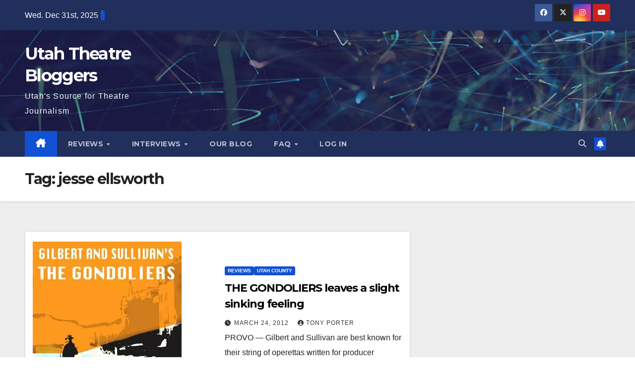

--- FILE ---
content_type: text/html; charset=utf-8
request_url: https://www.google.com/recaptcha/api2/aframe
body_size: 259
content:
<!DOCTYPE HTML><html><head><meta http-equiv="content-type" content="text/html; charset=UTF-8"></head><body><script nonce="PBlzZYk-JMdMGU8nzenbMQ">/** Anti-fraud and anti-abuse applications only. See google.com/recaptcha */ try{var clients={'sodar':'https://pagead2.googlesyndication.com/pagead/sodar?'};window.addEventListener("message",function(a){try{if(a.source===window.parent){var b=JSON.parse(a.data);var c=clients[b['id']];if(c){var d=document.createElement('img');d.src=c+b['params']+'&rc='+(localStorage.getItem("rc::a")?sessionStorage.getItem("rc::b"):"");window.document.body.appendChild(d);sessionStorage.setItem("rc::e",parseInt(sessionStorage.getItem("rc::e")||0)+1);localStorage.setItem("rc::h",'1767183999619');}}}catch(b){}});window.parent.postMessage("_grecaptcha_ready", "*");}catch(b){}</script></body></html>

--- FILE ---
content_type: application/javascript
request_url: https://hb.wpmucdn.com/utahtheatrebloggers.com/ce9a84b2-c1c8-4fb3-965c-232d7f52a4d2.js
body_size: 1444
content:
/**handles:wp-consent-api,newsup-custom,newsup-custom-time**/
"use strict";function wp_has_service_consent(e){var n=consent_api_get_cookie(consent_api.cookie_prefix+"_consented_services");let t;try{t=JSON.parse(n)}catch(e){t={}}return t.hasOwnProperty(e)?t[e]:wp_has_consent(wp_get_service_category(e))}function wp_is_service_denied(e){var n=consent_api_get_cookie(consent_api.cookie_prefix+"_consented_services");let t;try{t=JSON.parse(n)}catch(e){t={}}return!!t.hasOwnProperty(e)&&!t[e]}function wp_set_service_consent(e,n){var t=consent_api_get_cookie(consent_api.cookie_prefix+"_consented_services");let o;try{o=JSON.parse(t)}catch(e){o={}}o[e]=n,consent_api_set_cookie(consent_api.cookie_prefix+"_consented_services",JSON.stringify(o));t={},t.service=e,t.value=n,e=new CustomEvent("wp_consent_api_status_change_service",{detail:t});document.dispatchEvent(e)}function wp_has_consent(e){let n=!1,t;t=void 0!==window.wp_consent_type?window.wp_consent_type:window.wp_fallback_consent_type;e=consent_api_get_cookie(consent_api.cookie_prefix+"_"+e);return n=!t||-1!==t.indexOf("optout")&&""===e||"allow"===e}function wp_get_service_category(n){if(consent_api.services&&Array.isArray(consent_api.services)){var t=consent_api.services;for(let e=0;e<t.length;e++)if(t[e]&&t[e].name===n&&t[e].category)return t[e].category}return"marketing"}function consent_api_set_cookie(e,n){let t=";secure";var o=consent_api.cookie_expiration,i=new Date,o=(i.setTime(i.getTime()+24*o*60*60*1e3),";expires="+i.toGMTString());"https:"!==window.location.protocol&&(t=""),document.cookie=e+"="+n+t+o+";path=/"}function consent_api_get_cookie(e){e+="=";for(var n=window.document.cookie.split(";"),t=0;t<n.length;t++){var o=n[t].trim();if(0===o.indexOf(e))return o.substring(e.length,o.length)}return""}function wp_set_consent(e,n){let t;if("allow"===n||"deny"===n){var o=consent_api_get_cookie(consent_api.cookie_prefix+"_"+e);if(consent_api_set_cookie(consent_api.cookie_prefix+"_"+e,n),o!==n){o=[];o[e]=n;try{t=new CustomEvent("wp_listen_for_consent_change",{detail:o})}catch(e){(t=document.createEvent("Event")).initEvent("wp_listen_for_consent_change",!0,!0),t.detail=o}document.dispatchEvent(t)}}}window.wp_fallback_consent_type=consent_api.consent_type,window.waitfor_consent_hook=consent_api.waitfor_consent_hook;
function colmnthree(){jQuery(".colmnthree").owlCarousel({autoPlay:3e3,pagination:!1,items:1,itemsDesktop:[1199,1],itemsDesktopSmall:[979,1],navigation:!1,navigationText:["<i class='fa fa-angle-left'></i>","<i class='fa fa-angle-right'></i>"]})}function addKeydownListener(){document.addEventListener("keydown",keydownHandler)}function removeKeydownListener(){document.removeEventListener("keydown",keydownHandler)}function keydownHandler(e){var a,t,n,i,e;"Tab"===e.key&&document.activeElement===document.getElementById("navbar-wp").querySelector("ul.nav.navbar-nav").lastElementChild.firstElementChild&&(e.preventDefault(),(e=document.querySelector("button.navbar-toggler")).click(),e.focus())}function checkWindowSize(){(window.innerWidth<992?addKeydownListener:removeKeydownListener)()}(a=>{function e(){jQuery(".featuredcat").owlCarousel({autoPlay:3e3,pagination:!1,items:3,itemsDesktop:[1199,1],itemsDesktopSmall:[979,2],navigation:!1,navigationText:["<i class='fa fa-angle-left'></i>","<i class='fa fa-angle-right'></i>"]})}function t(){jQuery(".homemain").owlCarousel({autoPlay:3e3,singleItem:!0,pagination:!1,navigation:!0,navigationText:["<i class='fa fa-angle-left'></i>","<i class='fa fa-angle-right'></i>"]})}function n(){jQuery(".postcrousel").owlCarousel({autoPlay:3e3,items:1,itemsDesktop:[1199,1],itemsDesktopSmall:[979,1],itemsTablet:[768,1],pagination:!1,navigation:!0,navigationText:["<i class='fa fa-angle-left'></i>","<i class='fa fa-angle-right'></i>"]})}function i(){jQuery(".colmnthree").owlCarousel({autoPlay:3e3,items:3,itemsDesktop:[1199,3],itemsDesktopSmall:[979,2],pagination:!1,navigation:!0,navigationText:["<i class='fa fa-angle-left'></i>","<i class='fa fa-angle-right'></i>"]})}function o(){jQuery(".realatedpost").owlCarousel({autoPlay:3e3,items:3,itemsDesktop:[1199,3],itemsDesktopSmall:[979,2],pagination:!1,navigation:!0,navigationText:["<i class='fa fa-angle-left'></i>","<i class='fa fa-angle-right'></i>"]})}function l(){jQuery(window).on("scroll",function(){500<a(this).scrollTop()?a(".ta_upscr").fadeIn():a(".ta_upscr").fadeOut()}),a("a.ta_upscr").on("click",function(){return a("body,html").animate({scrollTop:0},800),!1})}function s(){jQuery(".marquee").marquee({speed:50,direction:"left",delayBeforeStart:0,duplicated:!0,pauseOnHover:!0,startVisible:!0})}jQuery(window).on("load",function(){jQuery(".dropdown-toggle").keyup(function(e){9==e.keyCode&&a(this).dropdown("toggle")})}),e(),t(),n(),i(),o(),jQuery(".ta_upscr").hide(),l(),s()})(jQuery),colmnthree(),checkWindowSize(),window.addEventListener("resize",checkWindowSize);
jQuery(document).ready(function(e){var n=setInterval(function(){t()},100);function t(){var e=document.getElementById("time"),n;e&&(n=new Date,e.innerHTML=n.toLocaleTimeString())}});

--- FILE ---
content_type: application/javascript
request_url: https://hb.wpmucdn.com/utahtheatrebloggers.com/f30e86a1-eec8-456d-8487-ab147fda68df.js
body_size: 32755
content:
/**handles:newsup-navigation,bootstrap,owl-carousel-min,smartmenus-js,bootstrap-smartmenus-js,newsup-marquee-js,newsup-main-js**/
(()=>{var e,a,t,s,n,e=document.getElementById("site-navigation");if(e&&void 0!==(a=e.getElementsByTagName("button")[0]))if(void 0===(t=e.getElementsByTagName("ul")[0]))a.style.display="none";else{t.setAttribute("aria-expanded","false"),-1===t.className.indexOf("nav-menu")&&(t.className+=" nav-menu"),a.onclick=function(){-1!==e.className.indexOf("toggled")?(e.className=e.className.replace(" toggled",""),a.setAttribute("aria-expanded","false"),t.setAttribute("aria-expanded","false")):(e.className+=" toggled",a.setAttribute("aria-expanded","true"),t.setAttribute("aria-expanded","true"))};for(var s=t.getElementsByTagName("a"),n,l=0,i=(n=t.getElementsByTagName("ul")).length;l<i;l++)n[l].parentNode.setAttribute("aria-haspopup","true");for(l=0,i=s.length;l<i;l++)s[l].addEventListener("focus",r,!0),s[l].addEventListener("blur",r,!0)}function r(){for(var e=this;-1===e.className.indexOf("navbar-nav");)"li"===e.tagName.toLowerCase()&&(-1!==e.className.indexOf("focus")?e.className=e.className.replace(" focus",""):e.className+=" focus"),e=e.parentElement}})();
((t,e)=>{"object"==typeof exports&&"undefined"!=typeof module?e(exports,require("jquery"),require("popper.js")):"function"==typeof define&&define.amd?define(["exports","jquery","popper.js"],e):e((t=t||self).bootstrap={},t.jQuery,t.Popper)})(this,function(t,d,s){function R(t,e){for(var n=0;n<e.length;n++){var i=e[n];i.enumerable=i.enumerable||!1,i.configurable=!0,"value"in i&&(i.writable=!0),Object.defineProperty(t,i.key,i)}}function e(t,e,n){e&&R(t.prototype,e),n&&R(t,n)}function x(t,e,n){e in t?Object.defineProperty(t,e,{value:n,enumerable:!0,configurable:!0,writable:!0}):t[e]=n}function F(e,t){var n=Object.keys(e),i;return Object.getOwnPropertySymbols&&(i=Object.getOwnPropertySymbols(e),t&&(i=i.filter(function(t){return Object.getOwnPropertyDescriptor(e,t).enumerable})),n.push.apply(n,i)),n}function r(e){for(var t=1;t<arguments.length;t++){var n=null!=arguments[t]?arguments[t]:{};t%2?F(Object(n),!0).forEach(function(t){x(e,t,n[t])}):Object.getOwnPropertyDescriptors?Object.defineProperties(e,Object.getOwnPropertyDescriptors(n)):F(Object(n)).forEach(function(t){Object.defineProperty(e,t,Object.getOwnPropertyDescriptor(n,t))})}return e}function U(t,e){t.prototype=Object.create(e.prototype),(t.prototype.constructor=t).__proto__=e}d=d&&d.hasOwnProperty("default")?d.default:d,s=s&&s.hasOwnProperty("default")?s.default:s;var W="transitionend",q=1e6,M=1e3;function K(t){return{}.toString.call(t).match(/\s([a-z]+)/i)[1].toLowerCase()}function Q(){return{bindType:W,delegateType:W,handle:function t(e){if(d(e.target).is(this))return e.handleObj.handler.apply(this,arguments)}}}function B(t){var e=this,n=!1;return d(this).one(f.TRANSITION_END,function(){n=!0}),setTimeout(function(){n||f.triggerTransitionEnd(e)},t),this}function V(){d.fn.emulateTransitionEnd=B,d.event.special[f.TRANSITION_END]=Q()}var f={TRANSITION_END:"bsTransitionEnd",getUID:function t(e){for(;e+=~~(Math.random()*q),document.getElementById(e););return e},getSelectorFromElement:function t(e){var n=e.getAttribute("data-target"),e,n;n&&"#"!==n||(n=(e=e.getAttribute("href"))&&"#"!==e?e.trim():"");try{return document.querySelector(n)?n:null}catch(t){return null}},getTransitionDurationFromElement:function t(e){var n,e,i,o;return e&&(n=d(e).css("transition-duration"),e=d(e).css("transition-delay"),i=parseFloat(n),o=parseFloat(e),i||o)?(n=n.split(",")[0],e=e.split(",")[0],(parseFloat(n)+parseFloat(e))*M):0},reflow:function t(e){return e.offsetHeight},triggerTransitionEnd:function t(e){d(e).trigger(W)},supportsTransitionEnd:function t(){return Boolean(W)},isElement:function t(e){return(e[0]||e).nodeType},typeCheckConfig:function t(e,n,i){for(var o in i)if(Object.prototype.hasOwnProperty.call(i,o)){var s=i[o],r=n[o],r=r&&f.isElement(r)?"element":K(r);if(!new RegExp(s).test(r))throw new Error(e.toUpperCase()+': Option "'+o+'" provided type "'+r+'" but expected type "'+s+'".')}},findShadowRoot:function t(e){var n;return document.documentElement.attachShadow?"function"==typeof e.getRootNode?(n=e.getRootNode())instanceof ShadowRoot?n:null:e instanceof ShadowRoot?e:e.parentNode?f.findShadowRoot(e.parentNode):null:null},jQueryDetection:function t(){if(void 0===d)throw new TypeError("Bootstrap's JavaScript requires jQuery. jQuery must be included before Bootstrap's JavaScript.");var e=d.fn.jquery.split(" ")[0].split("."),n=1,i=2,o=9,s=1,r=4;if(e[0]<2&&e[1]<9||1===e[0]&&9===e[1]&&e[2]<1||4<=e[0])throw new Error("Bootstrap's JavaScript requires at least jQuery v1.9.1 but less than v4.0.0")}},Y=(f.jQueryDetection(),V(),"alert"),z="4.4.1",X="bs.alert",n="."+X,$,G=d.fn[Y],J,i='[data-dismiss="alert"]',Z={CLOSE:"close"+n,CLOSED:"closed"+n,CLICK_DATA_API:"click"+n+".data-api"},tt,et="alert",nt="fade",it="show",o=((n=a.prototype).close=function t(e){var n=this._element,i;e&&(n=this._getRootElement(e)),this._triggerCloseEvent(n).isDefaultPrevented()||this._removeElement(n)},n.dispose=function t(){d.removeData(this._element,X),this._element=null},n._getRootElement=function t(e){var n=f.getSelectorFromElement(e),i=!1;return i=(i=n?document.querySelector(n):i)||d(e).closest("."+et)[0]},n._triggerCloseEvent=function t(e){var n=d.Event(Z.CLOSE);return d(e).trigger(n),n},n._removeElement=function t(e){var n=this,i;d(e).removeClass(it),d(e).hasClass(nt)?(i=f.getTransitionDurationFromElement(e),d(e).one(f.TRANSITION_END,function(t){return n._destroyElement(e,t)}).emulateTransitionEnd(i)):this._destroyElement(e)},n._destroyElement=function t(e){d(e).detach().trigger(Z.CLOSED).remove()},a._jQueryInterface=function t(n){return this.each(function(){var t=d(this),e=t.data(X);e||(e=new a(this),t.data(X,e)),"close"===n&&e[n](this)})},a._handleDismiss=function t(e){return function(t){t&&t.preventDefault(),e.close(this)}},e(a,null,[{key:"VERSION",get:function t(){return z}}]),a),n;function a(t){this._element=t}d(document).on(Z.CLICK_DATA_API,i,o._handleDismiss(new o)),d.fn[Y]=o._jQueryInterface,d.fn[Y].Constructor=o,d.fn[Y].noConflict=function(){return d.fn[Y]=G,o._jQueryInterface};var ot="button",st="4.4.1",rt="bs.button",n="."+rt,i=".data-api",at=d.fn[ot],lt,l="active",ct="btn",ht="focus",ut,c='[data-toggle^="button"]',dt='[data-toggle="buttons"]',ft='[data-toggle="button"]',gt='[data-toggle="buttons"] .btn',_t='input:not([type="hidden"])',mt=".active",pt=".btn",n={CLICK_DATA_API:"click"+n+i,FOCUS_BLUR_DATA_API:"focus"+n+i+" blur"+n+i,LOAD_DATA_API:"load"+n+i},vt=((i=Et.prototype).toggle=function t(){var e=!0,n=!0,i=d(this._element).closest(dt)[0],o,i;i&&(o=this._element.querySelector(_t))&&("radio"===o.type?o.checked&&this._element.classList.contains(l)?e=!1:(i=i.querySelector(mt))&&d(i).removeClass(l):("checkbox"!==o.type||"LABEL"===this._element.tagName&&o.checked===this._element.classList.contains(l))&&(e=!1),e&&(o.checked=!this._element.classList.contains(l),d(o).trigger("change")),o.focus(),n=!1),this._element.hasAttribute("disabled")||this._element.classList.contains("disabled")||(n&&this._element.setAttribute("aria-pressed",!this._element.classList.contains(l)),e&&d(this._element).toggleClass(l))},i.dispose=function t(){d.removeData(this._element,rt),this._element=null},Et._jQueryInterface=function t(e){return this.each(function(){var t=d(this).data(rt);t||(t=new Et(this),d(this).data(rt,t)),"toggle"===e&&t[e]()})},e(Et,null,[{key:"VERSION",get:function t(){return st}}]),Et),i;function Et(t){this._element=t}d(document).on(n.CLICK_DATA_API,c,function(t){var e=t.target,n;!(e=d(e).hasClass(ct)?e:d(e).closest(pt)[0])||e.hasAttribute("disabled")||e.classList.contains("disabled")||(n=e.querySelector(_t))&&(n.hasAttribute("disabled")||n.classList.contains("disabled"))?t.preventDefault():vt._jQueryInterface.call(d(e),"toggle")}).on(n.FOCUS_BLUR_DATA_API,c,function(t){var e=d(t.target).closest(pt)[0];d(e).toggleClass(ht,/^focus(in)?$/.test(t.type))}),d(window).on(n.LOAD_DATA_API,function(){for(var t=[].slice.call(document.querySelectorAll(gt)),e=0,n=t.length;e<n;e++){var i=t[e],o=i.querySelector(_t);o.checked||o.hasAttribute("checked")?i.classList.add(l):i.classList.remove(l)}for(var t,s=0,r=(t=[].slice.call(document.querySelectorAll(ft))).length;s<r;s++){var a=t[s];"true"===a.getAttribute("aria-pressed")?a.classList.add(l):a.classList.remove(l)}}),d.fn[ot]=vt._jQueryInterface,d.fn[ot].Constructor=vt,d.fn[ot].noConflict=function(){return d.fn[ot]=at,vt._jQueryInterface};var h="carousel",yt="4.4.1",Ct="bs.carousel",u="."+Ct,i=".data-api",Tt=d.fn[h],bt=37,St=39,Dt=500,It=40,wt={interval:5e3,keyboard:!0,slide:!1,pause:"hover",wrap:!0,touch:!0},At={interval:"(number|boolean)",keyboard:"boolean",slide:"(boolean|string)",pause:"(string|boolean)",wrap:"boolean",touch:"boolean"},Nt,Ot="next",kt="prev",Pt="left",Lt="right",g={SLIDE:"slide"+u,SLID:"slid"+u,KEYDOWN:"keydown"+u,MOUSEENTER:"mouseenter"+u,MOUSELEAVE:"mouseleave"+u,TOUCHSTART:"touchstart"+u,TOUCHMOVE:"touchmove"+u,TOUCHEND:"touchend"+u,POINTERDOWN:"pointerdown"+u,POINTERUP:"pointerup"+u,DRAG_START:"dragstart"+u,LOAD_DATA_API:"load"+u+i,CLICK_DATA_API:"click"+u+i},jt,Ht="carousel",_="active",Rt="slide",xt="carousel-item-right",Ft="carousel-item-left",Ut="carousel-item-next",Wt="carousel-item-prev",qt="carousel-item",Mt="pointer-event",Kt,Qt=".active",Bt=".active.carousel-item",Vt=".carousel-item",Yt=".carousel-item img",zt=".carousel-item-next, .carousel-item-prev",Xt=".carousel-indicators",c="[data-slide], [data-slide-to]",$t='[data-ride="carousel"]',Gt={TOUCH:"touch",PEN:"pen"},m=((n=p.prototype).next=function t(){this._isSliding||this._slide(Ot)},n.nextWhenVisible=function t(){!document.hidden&&d(this._element).is(":visible")&&"hidden"!==d(this._element).css("visibility")&&this.next()},n.prev=function t(){this._isSliding||this._slide(kt)},n.pause=function t(e){e||(this._isPaused=!0),this._element.querySelector(zt)&&(f.triggerTransitionEnd(this._element),this.cycle(!0)),clearInterval(this._interval),this._interval=null},n.cycle=function t(e){e||(this._isPaused=!1),this._interval&&(clearInterval(this._interval),this._interval=null),this._config.interval&&!this._isPaused&&(this._interval=setInterval((document.visibilityState?this.nextWhenVisible:this.next).bind(this),this._config.interval))},n.to=function t(e){var n=this,i=(this._activeElement=this._element.querySelector(Bt),this._getItemIndex(this._activeElement)),i;e>this._items.length-1||e<0||(this._isSliding?d(this._element).one(g.SLID,function(){return n.to(e)}):i===e?(this.pause(),this.cycle()):(i=i<e?Ot:kt,this._slide(i,this._items[e])))},n.dispose=function t(){d(this._element).off(u),d.removeData(this._element,Ct),this._items=null,this._config=null,this._element=null,this._interval=null,this._isPaused=null,this._isSliding=null,this._activeElement=null,this._indicatorsElement=null},n._getConfig=function t(e){return e=r({},wt,{},e),f.typeCheckConfig(h,e,At),e},n._handleSwipe=function t(){var e=Math.abs(this.touchDeltaX),e;e<=It||(e=e/this.touchDeltaX,(this.touchDeltaX=0)<e&&this.prev(),e<0&&this.next())},n._addEventListeners=function t(){var e=this;this._config.keyboard&&d(this._element).on(g.KEYDOWN,function(t){return e._keydown(t)}),"hover"===this._config.pause&&d(this._element).on(g.MOUSEENTER,function(t){return e.pause(t)}).on(g.MOUSELEAVE,function(t){return e.cycle(t)}),this._config.touch&&this._addTouchEventListeners()},n._addTouchEventListeners=function t(){var n=this,e,i,o;this._touchSupported&&(e=function t(e){n._pointerEvent&&Gt[e.originalEvent.pointerType.toUpperCase()]?n.touchStartX=e.originalEvent.clientX:n._pointerEvent||(n.touchStartX=e.originalEvent.touches[0].clientX)},i=function t(e){e.originalEvent.touches&&1<e.originalEvent.touches.length?n.touchDeltaX=0:n.touchDeltaX=e.originalEvent.touches[0].clientX-n.touchStartX},o=function t(e){n._pointerEvent&&Gt[e.originalEvent.pointerType.toUpperCase()]&&(n.touchDeltaX=e.originalEvent.clientX-n.touchStartX),n._handleSwipe(),"hover"===n._config.pause&&(n.pause(),n.touchTimeout&&clearTimeout(n.touchTimeout),n.touchTimeout=setTimeout(function(t){return n.cycle(t)},Dt+n._config.interval))},d(this._element.querySelectorAll(Yt)).on(g.DRAG_START,function(t){return t.preventDefault()}),this._pointerEvent?(d(this._element).on(g.POINTERDOWN,e),d(this._element).on(g.POINTERUP,o),this._element.classList.add(Mt)):(d(this._element).on(g.TOUCHSTART,e),d(this._element).on(g.TOUCHMOVE,i),d(this._element).on(g.TOUCHEND,o)))},n._keydown=function t(e){if(!/input|textarea/i.test(e.target.tagName))switch(e.which){case bt:e.preventDefault(),this.prev();break;case St:e.preventDefault(),this.next()}},n._getItemIndex=function t(e){return this._items=e&&e.parentNode?[].slice.call(e.parentNode.querySelectorAll(Vt)):[],this._items.indexOf(e)},n._getItemByDirection=function t(e,n){var i=e===Ot,o=e===kt,s=this._getItemIndex(n),r=this._items.length-1,a,l,o;return(o&&0===s||i&&s===r)&&!this._config.wrap?n:-1==(o=(s+(e===kt?-1:1))%this._items.length)?this._items[this._items.length-1]:this._items[o]},n._triggerSlideEvent=function t(e,n){var i=this._getItemIndex(e),o=this._getItemIndex(this._element.querySelector(Bt)),e=d.Event(g.SLIDE,{relatedTarget:e,direction:n,from:o,to:i});return d(this._element).trigger(e),e},n._setActiveIndicatorElement=function t(e){var n,n;this._indicatorsElement&&(n=[].slice.call(this._indicatorsElement.querySelectorAll(Qt)),d(n).removeClass(_),n=this._indicatorsElement.children[this._getItemIndex(e)])&&d(n).addClass(_)},n._slide=function t(e,n){var i=this,o=this._element.querySelector(Bt),s=this._getItemIndex(o),r=n||o&&this._getItemByDirection(e,o),n=this._getItemIndex(r),a=Boolean(this._interval),l,c,e,e=e===Ot?(l=Ft,c=Ut,Pt):(l=xt,c=Wt,Lt),h,u,e,s;r&&d(r).hasClass(_)?this._isSliding=!1:this._triggerSlideEvent(r,e).isDefaultPrevented()||o&&r&&(this._isSliding=!0,a&&this.pause(),this._setActiveIndicatorElement(r),u=d.Event(g.SLID,{relatedTarget:r,direction:e,from:s,to:n}),d(this._element).hasClass(Rt)?(d(r).addClass(c),f.reflow(r),d(o).addClass(l),d(r).addClass(l),(e=parseInt(r.getAttribute("data-interval"),10))?(this._config.defaultInterval=this._config.defaultInterval||this._config.interval,this._config.interval=e):this._config.interval=this._config.defaultInterval||this._config.interval,s=f.getTransitionDurationFromElement(o),d(o).one(f.TRANSITION_END,function(){d(r).removeClass(l+" "+c).addClass(_),d(o).removeClass(_+" "+c+" "+l),i._isSliding=!1,setTimeout(function(){return d(i._element).trigger(u)},0)}).emulateTransitionEnd(s)):(d(o).removeClass(_),d(r).addClass(_),this._isSliding=!1,d(this._element).trigger(u)),a)&&this.cycle()},p._jQueryInterface=function t(i){return this.each(function(){var t=d(this).data(Ct),e=r({},wt,{},d(this).data()),n=("object"==typeof i&&(e=r({},e,{},i)),"string"==typeof i?i:e.slide);if(t||(t=new p(this,e),d(this).data(Ct,t)),"number"==typeof i)t.to(i);else if("string"==typeof n){if(void 0===t[n])throw new TypeError('No method named "'+n+'"');t[n]()}else e.interval&&e.ride&&(t.pause(),t.cycle())})},p._dataApiClickHandler=function t(e){var n=f.getSelectorFromElement(this),n,i,o;n&&(n=d(n)[0])&&d(n).hasClass(Ht)&&(i=r({},d(n).data(),{},d(this).data()),(o=this.getAttribute("data-slide-to"))&&(i.interval=!1),p._jQueryInterface.call(d(n),i),o&&d(n).data(Ct).to(o),e.preventDefault())},e(p,null,[{key:"VERSION",get:function t(){return yt}},{key:"Default",get:function t(){return wt}}]),p),n;function p(t,e){this._items=null,this._interval=null,this._activeElement=null,this._isPaused=!1,this._isSliding=!1,this.touchTimeout=null,this.touchStartX=0,this.touchDeltaX=0,this._config=this._getConfig(e),this._element=t,this._indicatorsElement=this._element.querySelector(Xt),this._touchSupported="ontouchstart"in document.documentElement||0<navigator.maxTouchPoints,this._pointerEvent=Boolean(window.PointerEvent||window.MSPointerEvent),this._addEventListeners()}d(document).on(g.CLICK_DATA_API,c,m._dataApiClickHandler),d(window).on(g.LOAD_DATA_API,function(){for(var t=[].slice.call(document.querySelectorAll($t)),e=0,n=t.length;e<n;e++){var i=d(t[e]);m._jQueryInterface.call(i,i.data())}}),d.fn[h]=m._jQueryInterface,d.fn[h].Constructor=m,d.fn[h].noConflict=function(){return d.fn[h]=Tt,m._jQueryInterface};var v="collapse",Jt="4.4.1",E="bs.collapse",i="."+E,Zt,te=d.fn[v],ee={toggle:!0,parent:""},ne={toggle:"boolean",parent:"(string|element)"},ie={SHOW:"show"+i,SHOWN:"shown"+i,HIDE:"hide"+i,HIDDEN:"hidden"+i,CLICK_DATA_API:"click"+i+".data-api"},oe,y="show",se="collapse",re="collapsing",ae="collapsed",le,ce="width",he="height",ue,de=".show, .collapsing",fe='[data-toggle="collapse"]',ge=((n=C.prototype).toggle=function t(){d(this._element).hasClass(y)?this.hide():this.show()},n.show=function t(){var e=this,n,i,o,s,o,r,i,n;this._isTransitioning||d(this._element).hasClass(y)||(n=this._parent&&0===(n=[].slice.call(this._parent.querySelectorAll(de)).filter(function(t){return"string"==typeof e._config.parent?t.getAttribute("data-parent")===e._config.parent:t.classList.contains(se)})).length?null:n)&&(i=d(n).not(this._selector).data(E))&&i._isTransitioning||(o=d.Event(ie.SHOW),d(this._element).trigger(o),o.isDefaultPrevented())||(n&&(C._jQueryInterface.call(d(n).not(this._selector),"hide"),i||d(n).data(E,null)),s=this._getDimension(),d(this._element).removeClass(se).addClass(re),this._element.style[s]=0,this._triggerArray.length&&d(this._triggerArray).removeClass(ae).attr("aria-expanded",!0),this.setTransitioning(!0),o=function t(){d(e._element).removeClass(re).addClass(se).addClass(y),e._element.style[s]="",e.setTransitioning(!1),d(e._element).trigger(ie.SHOWN)},i="scroll"+(s[0].toUpperCase()+s.slice(1)),n=f.getTransitionDurationFromElement(this._element),d(this._element).one(f.TRANSITION_END,o).emulateTransitionEnd(n),this._element.style[s]=this._element[i]+"px")},n.hide=function t(){var e=this;if(!this._isTransitioning&&d(this._element).hasClass(y)){var n=d.Event(ie.HIDE);if(d(this._element).trigger(n),!n.isDefaultPrevented()){var n=this._getDimension(),i=(this._element.style[n]=this._element.getBoundingClientRect()[n]+"px",f.reflow(this._element),d(this._element).addClass(re).removeClass(se).removeClass(y),this._triggerArray.length);if(0<i)for(var o=0;o<i;o++){var s=this._triggerArray[o],r=f.getSelectorFromElement(s),a;null===r||d([].slice.call(document.querySelectorAll(r))).hasClass(y)||d(s).addClass(ae).attr("aria-expanded",!1)}this.setTransitioning(!0);var l=function t(){e.setTransitioning(!1),d(e._element).removeClass(re).addClass(se).trigger(ie.HIDDEN)},n=(this._element.style[n]="",f.getTransitionDurationFromElement(this._element));d(this._element).one(f.TRANSITION_END,l).emulateTransitionEnd(n)}}},n.setTransitioning=function t(e){this._isTransitioning=e},n.dispose=function t(){d.removeData(this._element,E),this._config=null,this._parent=null,this._element=null,this._triggerArray=null,this._isTransitioning=null},n._getConfig=function t(e){return(e=r({},ee,{},e)).toggle=Boolean(e.toggle),f.typeCheckConfig(v,e,ne),e},n._getDimension=function t(){var e;return d(this._element).hasClass(ce)?ce:he},n._getParent=function t(){var n=this,e,i=(f.isElement(this._config.parent)?(e=this._config.parent,void 0!==this._config.parent.jquery&&(e=this._config.parent[0])):e=document.querySelector(this._config.parent),'[data-toggle="collapse"][data-parent="'+this._config.parent+'"]'),i=[].slice.call(e.querySelectorAll(i));return d(i).each(function(t,e){n._addAriaAndCollapsedClass(C._getTargetFromElement(e),[e])}),e},n._addAriaAndCollapsedClass=function t(e,n){var e=d(e).hasClass(y);n.length&&d(n).toggleClass(ae,!e).attr("aria-expanded",e)},C._getTargetFromElement=function t(e){var e=f.getSelectorFromElement(e);return e?document.querySelector(e):null},C._jQueryInterface=function t(i){return this.each(function(){var t=d(this),e=t.data(E),n=r({},ee,{},t.data(),{},"object"==typeof i&&i?i:{});if(!e&&n.toggle&&/show|hide/.test(i)&&(n.toggle=!1),e||(e=new C(this,n),t.data(E,e)),"string"==typeof i){if(void 0===e[i])throw new TypeError('No method named "'+i+'"');e[i]()}})},e(C,null,[{key:"VERSION",get:function t(){return Jt}},{key:"Default",get:function t(){return ee}}]),C),n;function C(e,t){this._isTransitioning=!1,this._element=e,this._config=this._getConfig(t),this._triggerArray=[].slice.call(document.querySelectorAll('[data-toggle="collapse"][href="#'+e.id+'"],[data-toggle="collapse"][data-target="#'+e.id+'"]'));for(var n=[].slice.call(document.querySelectorAll(fe)),i=0,o=n.length;i<o;i++){var s=n[i],r=f.getSelectorFromElement(s),a=[].slice.call(document.querySelectorAll(r)).filter(function(t){return t===e});null!==r&&0<a.length&&(this._selector=r,this._triggerArray.push(s))}this._parent=this._config.parent?this._getParent():null,this._config.parent||this._addAriaAndCollapsedClass(this._element,this._triggerArray),this._config.toggle&&this.toggle()}d(document).on(ie.CLICK_DATA_API,fe,function(t){"A"===t.currentTarget.tagName&&t.preventDefault();var i=d(this),t=f.getSelectorFromElement(this),t=[].slice.call(document.querySelectorAll(t));d(t).each(function(){var t=d(this),e,n=t.data(E)?"toggle":i.data();ge._jQueryInterface.call(t,n)})}),d.fn[v]=ge._jQueryInterface,d.fn[v].Constructor=ge,d.fn[v].noConflict=function(){return d.fn[v]=te,ge._jQueryInterface};var T="dropdown",_e="4.4.1",me="bs.dropdown",b="."+me,c=".data-api",pe=d.fn[T],ve=27,Ee=32,ye=9,Ce=38,Te=40,be=3,Se=new RegExp("38|40|27"),S={HIDE:"hide"+b,HIDDEN:"hidden"+b,SHOW:"show"+b,SHOWN:"shown"+b,CLICK:"click"+b,CLICK_DATA_API:"click"+b+c,KEYDOWN_DATA_API:"keydown"+b+c,KEYUP_DATA_API:"keyup"+b+c},De,Ie="disabled",D="show",we="dropup",Ae="dropright",Ne="dropleft",Oe="dropdown-menu-right",ke="dropdown-menu-left",Pe="position-static",Le,je='[data-toggle="dropdown"]',i=".dropdown form",He=".dropdown-menu",Re=".navbar-nav",xe=".dropdown-menu .dropdown-item:not(.disabled):not(:disabled)",Fe,Ue="top-start",We="top-end",qe="bottom-start",Me="bottom-end",Ke="right-start",Qe="right-end",Be="left-start",Ve="left-end",Ye={offset:0,flip:!0,boundary:"scrollParent",reference:"toggle",display:"dynamic",popperConfig:null},ze={offset:"(number|string|function)",flip:"boolean",boundary:"(string|element)",reference:"(string|element)",display:"string",popperConfig:"(null|object)"},I=((n=w.prototype).toggle=function t(){var e;this._element.disabled||d(this._element).hasClass(Ie)||(e=d(this._menu).hasClass(D),w._clearMenus(),e)||this.show(!0)},n.show=function t(e){if(void 0===e&&(e=!1),!(this._element.disabled||d(this._element).hasClass(Ie)||d(this._menu).hasClass(D))){var n={relatedTarget:this._element},i=d.Event(S.SHOW,n),o=w._getParentFromElement(this._element);if(d(o).trigger(i),!i.isDefaultPrevented()){if(!this._inNavbar&&e){if(void 0===s)throw new TypeError("Bootstrap's dropdowns require Popper.js (https://popper.js.org/)");var i=this._element;"parent"===this._config.reference?i=o:f.isElement(this._config.reference)&&(i=this._config.reference,void 0!==this._config.reference.jquery)&&(i=this._config.reference[0]),"scrollParent"!==this._config.boundary&&d(o).addClass(Pe),this._popper=new s(i,this._menu,this._getPopperConfig())}"ontouchstart"in document.documentElement&&0===d(o).closest(Re).length&&d(document.body).children().on("mouseover",null,d.noop),this._element.focus(),this._element.setAttribute("aria-expanded",!0),d(this._menu).toggleClass(D),d(o).toggleClass(D).trigger(d.Event(S.SHOWN,n))}}},n.hide=function t(){var e,n,i;this._element.disabled||d(this._element).hasClass(Ie)||!d(this._menu).hasClass(D)||(e={relatedTarget:this._element},n=d.Event(S.HIDE,e),i=w._getParentFromElement(this._element),d(i).trigger(n),n.isDefaultPrevented())||(this._popper&&this._popper.destroy(),d(this._menu).toggleClass(D),d(i).toggleClass(D).trigger(d.Event(S.HIDDEN,e)))},n.dispose=function t(){d.removeData(this._element,me),d(this._element).off(b),this._element=null,(this._menu=null)!==this._popper&&(this._popper.destroy(),this._popper=null)},n.update=function t(){this._inNavbar=this._detectNavbar(),null!==this._popper&&this._popper.scheduleUpdate()},n._addEventListeners=function t(){var e=this;d(this._element).on(S.CLICK,function(t){t.preventDefault(),t.stopPropagation(),e.toggle()})},n._getConfig=function t(e){return e=r({},this.constructor.Default,{},d(this._element).data(),{},e),f.typeCheckConfig(T,e,this.constructor.DefaultType),e},n._getMenuElement=function t(){var e;return this._menu||(e=w._getParentFromElement(this._element))&&(this._menu=e.querySelector(He)),this._menu},n._getPlacement=function t(){var e=d(this._element.parentNode),n=qe;return e.hasClass(we)?(n=Ue,d(this._menu).hasClass(Oe)&&(n=We)):e.hasClass(Ae)?n=Ke:e.hasClass(Ne)?n=Be:d(this._menu).hasClass(Oe)&&(n=Me),n},n._detectNavbar=function t(){return 0<d(this._element).closest(".navbar").length},n._getOffset=function t(){var e=this,n={};return"function"==typeof this._config.offset?n.fn=function(t){return t.offsets=r({},t.offsets,{},e._config.offset(t.offsets,e._element)||{}),t}:n.offset=this._config.offset,n},n._getPopperConfig=function t(){var e={placement:this._getPlacement(),modifiers:{offset:this._getOffset(),flip:{enabled:this._config.flip},preventOverflow:{boundariesElement:this._config.boundary}}};return"static"===this._config.display&&(e.modifiers.applyStyle={enabled:!1}),r({},e,{},this._config.popperConfig)},w._jQueryInterface=function t(n){return this.each(function(){var t=d(this).data(me),e;if(t||(t=new w(this,"object"==typeof n?n:null),d(this).data(me,t)),"string"==typeof n){if(void 0===t[n])throw new TypeError('No method named "'+n+'"');t[n]()}})},w._clearMenus=function t(e){if(!e||3!==e.which&&("keyup"!==e.type||9===e.which))for(var n=[].slice.call(document.querySelectorAll(je)),i=0,o=n.length;i<o;i++){var s=w._getParentFromElement(n[i]),r=d(n[i]).data(me),a={relatedTarget:n[i]},l,c;e&&"click"===e.type&&(a.clickEvent=e),r&&(l=r._menu,!d(s).hasClass(D)||e&&("click"===e.type&&/input|textarea/i.test(e.target.tagName)||"keyup"===e.type&&9===e.which)&&d.contains(s,e.target)||(c=d.Event(S.HIDE,a),d(s).trigger(c),c.isDefaultPrevented())||("ontouchstart"in document.documentElement&&d(document.body).children().off("mouseover",null,d.noop),n[i].setAttribute("aria-expanded","false"),r._popper&&r._popper.destroy(),d(l).removeClass(D),d(s).removeClass(D).trigger(d.Event(S.HIDDEN,a))))}},w._getParentFromElement=function t(e){var n,i=f.getSelectorFromElement(e);return(n=i?document.querySelector(i):n)||e.parentNode},w._dataApiKeydownHandler=function t(e){var n,i,i,i,o;(/input|textarea/i.test(e.target.tagName)?32===e.which||27!==e.which&&(40!==e.which&&38!==e.which||d(e.target).closest(He).length):!Se.test(e.which))||(e.preventDefault(),e.stopPropagation(),this.disabled)||d(this).hasClass(Ie)||(n=w._getParentFromElement(this),!(i=d(n).hasClass(D))&&27===e.which)||(i&&27!==e.which&&32!==e.which?0!==(i=[].slice.call(n.querySelectorAll(xe)).filter(function(t){return d(t).is(":visible")})).length&&(o=i.indexOf(e.target),38===e.which&&0<o&&o--,40===e.which&&o<i.length-1&&o++,i[o=o<0?0:o].focus()):(27===e.which&&(i=n.querySelector(je),d(i).trigger("focus")),d(this).trigger("click")))},e(w,null,[{key:"VERSION",get:function t(){return _e}},{key:"Default",get:function t(){return Ye}},{key:"DefaultType",get:function t(){return ze}}]),w),n;function w(t,e){this._element=t,this._popper=null,this._config=this._getConfig(e),this._menu=this._getMenuElement(),this._inNavbar=this._detectNavbar(),this._addEventListeners()}d(document).on(S.KEYDOWN_DATA_API,je,I._dataApiKeydownHandler).on(S.KEYDOWN_DATA_API,He,I._dataApiKeydownHandler).on(S.CLICK_DATA_API+" "+S.KEYUP_DATA_API,I._clearMenus).on(S.CLICK_DATA_API,je,function(t){t.preventDefault(),t.stopPropagation(),I._jQueryInterface.call(d(this),"toggle")}).on(S.CLICK_DATA_API,i,function(t){t.stopPropagation()}),d.fn[T]=I._jQueryInterface,d.fn[T].Constructor=I,d.fn[T].noConflict=function(){return d.fn[T]=pe,I._jQueryInterface};var A="modal",Xe="4.4.1",$e="bs.modal",N="."+$e,Ge,Je=d.fn[A],Ze=27,tn={backdrop:!0,keyboard:!0,focus:!0,show:!0},en={backdrop:"(boolean|string)",keyboard:"boolean",focus:"boolean",show:"boolean"},O={HIDE:"hide"+N,HIDE_PREVENTED:"hidePrevented"+N,HIDDEN:"hidden"+N,SHOW:"show"+N,SHOWN:"shown"+N,FOCUSIN:"focusin"+N,RESIZE:"resize"+N,CLICK_DISMISS:"click.dismiss"+N,KEYDOWN_DISMISS:"keydown.dismiss"+N,MOUSEUP_DISMISS:"mouseup.dismiss"+N,MOUSEDOWN_DISMISS:"mousedown.dismiss"+N,CLICK_DATA_API:"click"+N+".data-api"},nn,on="modal-dialog-scrollable",sn="modal-scrollbar-measure",rn="modal-backdrop",an="modal-open",ln="fade",cn="show",hn="modal-static",un,dn=".modal-dialog",fn=".modal-body",c='[data-toggle="modal"]',gn='[data-dismiss="modal"]',_n=".fixed-top, .fixed-bottom, .is-fixed, .sticky-top",mn=".sticky-top",pn=((n=vn.prototype).toggle=function t(e){return this._isShown?this.hide():this.show(e)},n.show=function t(e){var n=this,i;this._isShown||this._isTransitioning||(d(this._element).hasClass(ln)&&(this._isTransitioning=!0),i=d.Event(O.SHOW,{relatedTarget:e}),d(this._element).trigger(i),this._isShown)||i.isDefaultPrevented()||(this._isShown=!0,this._checkScrollbar(),this._setScrollbar(),this._adjustDialog(),this._setEscapeEvent(),this._setResizeEvent(),d(this._element).on(O.CLICK_DISMISS,gn,function(t){return n.hide(t)}),d(this._dialog).on(O.MOUSEDOWN_DISMISS,function(){d(n._element).one(O.MOUSEUP_DISMISS,function(t){d(t.target).is(n._element)&&(n._ignoreBackdropClick=!0)})}),this._showBackdrop(function(){return n._showElement(e)}))},n.hide=function t(e){var n=this,e,e,e;e&&e.preventDefault(),this._isShown&&!this._isTransitioning&&(e=d.Event(O.HIDE),d(this._element).trigger(e),this._isShown)&&!e.isDefaultPrevented()&&(this._isShown=!1,(e=d(this._element).hasClass(ln))&&(this._isTransitioning=!0),this._setEscapeEvent(),this._setResizeEvent(),d(document).off(O.FOCUSIN),d(this._element).removeClass(cn),d(this._element).off(O.CLICK_DISMISS),d(this._dialog).off(O.MOUSEDOWN_DISMISS),e?(e=f.getTransitionDurationFromElement(this._element),d(this._element).one(f.TRANSITION_END,function(t){return n._hideModal(t)}).emulateTransitionEnd(e)):this._hideModal())},n.dispose=function t(){[window,this._element,this._dialog].forEach(function(t){return d(t).off(N)}),d(document).off(O.FOCUSIN),d.removeData(this._element,$e),this._config=null,this._element=null,this._dialog=null,this._backdrop=null,this._isShown=null,this._isBodyOverflowing=null,this._ignoreBackdropClick=null,this._isTransitioning=null,this._scrollbarWidth=null},n.handleUpdate=function t(){this._adjustDialog()},n._getConfig=function t(e){return e=r({},tn,{},e),f.typeCheckConfig(A,e,en),e},n._triggerBackdropTransition=function t(){var e=this,n,n;"static"===this._config.backdrop?(n=d.Event(O.HIDE_PREVENTED),d(this._element).trigger(n),n.defaultPrevented||(this._element.classList.add(hn),n=f.getTransitionDurationFromElement(this._element),d(this._element).one(f.TRANSITION_END,function(){e._element.classList.remove(hn)}).emulateTransitionEnd(n),this._element.focus())):this.hide()},n._showElement=function t(e){var n=this,i=d(this._element).hasClass(ln),o=this._dialog?this._dialog.querySelector(fn):null,s=(this._element.parentNode&&this._element.parentNode.nodeType===Node.ELEMENT_NODE||document.body.appendChild(this._element),this._element.style.display="block",this._element.removeAttribute("aria-hidden"),this._element.setAttribute("aria-modal",!0),d(this._dialog).hasClass(on)&&o?o.scrollTop=0:this._element.scrollTop=0,i&&f.reflow(this._element),d(this._element).addClass(cn),this._config.focus&&this._enforceFocus(),d.Event(O.SHOWN,{relatedTarget:e})),o=function t(){n._config.focus&&n._element.focus(),n._isTransitioning=!1,d(n._element).trigger(s)},e;i?(e=f.getTransitionDurationFromElement(this._dialog),d(this._dialog).one(f.TRANSITION_END,o).emulateTransitionEnd(e)):o()},n._enforceFocus=function t(){var e=this;d(document).off(O.FOCUSIN).on(O.FOCUSIN,function(t){document!==t.target&&e._element!==t.target&&0===d(e._element).has(t.target).length&&e._element.focus()})},n._setEscapeEvent=function t(){var e=this;this._isShown&&this._config.keyboard?d(this._element).on(O.KEYDOWN_DISMISS,function(t){27===t.which&&e._triggerBackdropTransition()}):this._isShown||d(this._element).off(O.KEYDOWN_DISMISS)},n._setResizeEvent=function t(){var e=this;this._isShown?d(window).on(O.RESIZE,function(t){return e.handleUpdate(t)}):d(window).off(O.RESIZE)},n._hideModal=function t(){var e=this;this._element.style.display="none",this._element.setAttribute("aria-hidden",!0),this._element.removeAttribute("aria-modal"),this._isTransitioning=!1,this._showBackdrop(function(){d(document.body).removeClass(an),e._resetAdjustments(),e._resetScrollbar(),d(e._element).trigger(O.HIDDEN)})},n._removeBackdrop=function t(){this._backdrop&&(d(this._backdrop).remove(),this._backdrop=null)},n._showBackdrop=function t(e){var n=this,i=d(this._element).hasClass(ln)?ln:"",i,i,o;this._isShown&&this._config.backdrop?(this._backdrop=document.createElement("div"),this._backdrop.className=rn,i&&this._backdrop.classList.add(i),d(this._backdrop).appendTo(document.body),d(this._element).on(O.CLICK_DISMISS,function(t){n._ignoreBackdropClick?n._ignoreBackdropClick=!1:t.target===t.currentTarget&&n._triggerBackdropTransition()}),i&&f.reflow(this._backdrop),d(this._backdrop).addClass(cn),e&&(i?(i=f.getTransitionDurationFromElement(this._backdrop),d(this._backdrop).one(f.TRANSITION_END,e).emulateTransitionEnd(i)):e())):!this._isShown&&this._backdrop?(d(this._backdrop).removeClass(cn),i=function t(){n._removeBackdrop(),e&&e()},d(this._element).hasClass(ln)?(o=f.getTransitionDurationFromElement(this._backdrop),d(this._backdrop).one(f.TRANSITION_END,i).emulateTransitionEnd(o)):i()):e&&e()},n._adjustDialog=function t(){var e=this._element.scrollHeight>document.documentElement.clientHeight;!this._isBodyOverflowing&&e&&(this._element.style.paddingLeft=this._scrollbarWidth+"px"),this._isBodyOverflowing&&!e&&(this._element.style.paddingRight=this._scrollbarWidth+"px")},n._resetAdjustments=function t(){this._element.style.paddingLeft="",this._element.style.paddingRight=""},n._checkScrollbar=function t(){var e=document.body.getBoundingClientRect();this._isBodyOverflowing=e.left+e.right<window.innerWidth,this._scrollbarWidth=this._getScrollbarWidth()},n._setScrollbar=function t(){var o=this,e,n,e,n;this._isBodyOverflowing&&(e=[].slice.call(document.querySelectorAll(_n)),n=[].slice.call(document.querySelectorAll(mn)),d(e).each(function(t,e){var n=e.style.paddingRight,i=d(e).css("padding-right");d(e).data("padding-right",n).css("padding-right",parseFloat(i)+o._scrollbarWidth+"px")}),d(n).each(function(t,e){var n=e.style.marginRight,i=d(e).css("margin-right");d(e).data("margin-right",n).css("margin-right",parseFloat(i)-o._scrollbarWidth+"px")}),e=document.body.style.paddingRight,n=d(document.body).css("padding-right"),d(document.body).data("padding-right",e).css("padding-right",parseFloat(n)+this._scrollbarWidth+"px")),d(document.body).addClass(an)},n._resetScrollbar=function t(){var e=[].slice.call(document.querySelectorAll(_n)),e=(d(e).each(function(t,e){var n=d(e).data("padding-right");d(e).removeData("padding-right"),e.style.paddingRight=n||""}),[].slice.call(document.querySelectorAll(""+mn))),e=(d(e).each(function(t,e){var n=d(e).data("margin-right");void 0!==n&&d(e).css("margin-right",n).removeData("margin-right")}),d(document.body).data("padding-right"));d(document.body).removeData("padding-right"),document.body.style.paddingRight=e||""},n._getScrollbarWidth=function t(){var e=document.createElement("div"),n=(e.className=sn,document.body.appendChild(e),e.getBoundingClientRect().width-e.clientWidth);return document.body.removeChild(e),n},vn._jQueryInterface=function t(n,i){return this.each(function(){var t=d(this).data($e),e=r({},tn,{},d(this).data(),{},"object"==typeof n&&n?n:{});if(t||(t=new vn(this,e),d(this).data($e,t)),"string"==typeof n){if(void 0===t[n])throw new TypeError('No method named "'+n+'"');t[n](i)}else e.show&&t.show(i)})},e(vn,null,[{key:"VERSION",get:function t(){return Xe}},{key:"Default",get:function t(){return tn}}]),vn),n;function vn(t,e){this._config=this._getConfig(e),this._element=t,this._dialog=t.querySelector(dn),this._backdrop=null,this._isShown=!1,this._isBodyOverflowing=!1,this._ignoreBackdropClick=!1,this._isTransitioning=!1,this._scrollbarWidth=0}d(document).on(O.CLICK_DATA_API,c,function(t){var e=this,n,i=f.getSelectorFromElement(this),i=(i&&(n=document.querySelector(i)),d(n).data($e)?"toggle":r({},d(n).data(),{},d(this).data())),o=("A"!==this.tagName&&"AREA"!==this.tagName||t.preventDefault(),d(n).one(O.SHOW,function(t){t.isDefaultPrevented()||o.one(O.HIDDEN,function(){d(e).is(":visible")&&e.focus()})}));pn._jQueryInterface.call(d(n),i,this)}),d.fn[A]=pn._jQueryInterface,d.fn[A].Constructor=pn,d.fn[A].noConflict=function(){return d.fn[A]=Je,pn._jQueryInterface};var En=["background","cite","href","itemtype","longdesc","poster","src","xlink:href"],yn,i={"*":["class","dir","id","lang","role",/^aria-[\w-]*$/i],a:["target","href","title","rel"],area:[],b:[],br:[],col:[],code:[],div:[],em:[],hr:[],h1:[],h2:[],h3:[],h4:[],h5:[],h6:[],i:[],img:["src","alt","title","width","height"],li:[],ol:[],p:[],pre:[],s:[],small:[],span:[],sub:[],sup:[],strong:[],u:[],ul:[]},Cn=/^(?:(?:https?|mailto|ftp|tel|file):|[^&:/?#]*(?:[/?#]|$))/gi,Tn=/^data:(?:image\/(?:bmp|gif|jpeg|jpg|png|tiff|webp)|video\/(?:mpeg|mp4|ogg|webm)|audio\/(?:mp3|oga|ogg|opus));base64,[a-z0-9+/]+=*$/i;function bn(t,e){var n=t.nodeName.toLowerCase();if(-1!==e.indexOf(n))return-1===En.indexOf(n)||Boolean(t.nodeValue.match(Cn)||t.nodeValue.match(Tn));for(var i=e.filter(function(t){return t instanceof RegExp}),o=0,s=i.length;o<s;o++)if(n.match(i[o]))return 1}function Sn(t,r,e){if(0===t.length)return t;if(e&&"function"==typeof e)return e(t);for(var n,e=(new window.DOMParser).parseFromString(t,"text/html"),a=Object.keys(r),l=[].slice.call(e.body.querySelectorAll("*")),i=function t(e,n){var i=l[e],e=i.nodeName.toLowerCase();if(-1===a.indexOf(i.nodeName.toLowerCase()))return i.parentNode.removeChild(i),"continue";var o=[].slice.call(i.attributes),s=[].concat(r["*"]||[],r[e]||[]);o.forEach(function(t){bn(t,s)||i.removeAttribute(t.nodeName)})},o=0,s=l.length;o<s;o++)var c=i(o);return e.body.innerHTML}var k="tooltip",Dn="4.4.1",In="bs.tooltip",P="."+In,wn=d.fn[k],An="bs-tooltip",Nn=new RegExp("(^|\\s)"+An+"\\S+","g"),On=["sanitize","whiteList","sanitizeFn"],kn={animation:"boolean",template:"string",title:"(string|element|function)",trigger:"string",delay:"(number|object)",html:"boolean",selector:"(string|boolean)",placement:"(string|function)",offset:"(number|string|function)",container:"(string|element|boolean)",fallbackPlacement:"(string|array)",boundary:"(string|element)",sanitize:"boolean",sanitizeFn:"(null|function)",whiteList:"object",popperConfig:"(null|object)"},Pn={AUTO:"auto",TOP:"top",RIGHT:"right",BOTTOM:"bottom",LEFT:"left"},Ln={animation:!0,template:'<div class="tooltip" role="tooltip"><div class="arrow"></div><div class="tooltip-inner"></div></div>',trigger:"hover focus",title:"",delay:0,html:!1,selector:!1,placement:"top",offset:0,container:!1,fallbackPlacement:"flip",boundary:"scrollParent",sanitize:!0,sanitizeFn:null,whiteList:i,popperConfig:null},jn,Hn="show",Rn="out",xn={HIDE:"hide"+P,HIDDEN:"hidden"+P,SHOW:"show"+P,SHOWN:"shown"+P,INSERTED:"inserted"+P,CLICK:"click"+P,FOCUSIN:"focusin"+P,FOCUSOUT:"focusout"+P,MOUSEENTER:"mouseenter"+P,MOUSELEAVE:"mouseleave"+P},Fn,Un="fade",Wn="show",qn,Mn=".tooltip",Kn=".tooltip-inner",Qn=".arrow",Bn,Vn="hover",Yn="focus",zn="click",Xn="manual",L=((n=$n.prototype).enable=function t(){this._isEnabled=!0},n.disable=function t(){this._isEnabled=!1},n.toggleEnabled=function t(){this._isEnabled=!this._isEnabled},n.toggle=function t(e){var n,i;this._isEnabled&&(e?(n=this.constructor.DATA_KEY,(i=d(e.currentTarget).data(n))||(i=new this.constructor(e.currentTarget,this._getDelegateConfig()),d(e.currentTarget).data(n,i)),i._activeTrigger.click=!i._activeTrigger.click,i._isWithActiveTrigger()?i._enter(null,i):i._leave(null,i)):d(this.getTipElement()).hasClass(Wn)?this._leave(null,this):this._enter(null,this))},n.dispose=function t(){clearTimeout(this._timeout),d.removeData(this.element,this.constructor.DATA_KEY),d(this.element).off(this.constructor.EVENT_KEY),d(this.element).closest(".modal").off("hide.bs.modal",this._hideModalHandler),this.tip&&d(this.tip).remove(),this._isEnabled=null,this._timeout=null,this._hoverState=null,this._activeTrigger=null,this._popper&&this._popper.destroy(),this._popper=null,this.element=null,this.config=null,this.tip=null},n.show=function t(){var n=this;if("none"===d(this.element).css("display"))throw new Error("Please use show on visible elements");var e=d.Event(this.constructor.Event.SHOW),i,i,e,i,i,i,o,o,i;this.isWithContent()&&this._isEnabled&&(d(this.element).trigger(e),i=f.findShadowRoot(this.element),i=d.contains(null!==i?i:this.element.ownerDocument.documentElement,this.element),!e.isDefaultPrevented())&&i&&(e=this.getTipElement(),i=f.getUID(this.constructor.NAME),e.setAttribute("id",i),this.element.setAttribute("aria-describedby",i),this.setContent(),this.config.animation&&d(e).addClass(Un),i="function"==typeof this.config.placement?this.config.placement.call(this,e,this.element):this.config.placement,i=this._getAttachment(i),this.addAttachmentClass(i),o=this._getContainer(),d(e).data(this.constructor.DATA_KEY,this),d.contains(this.element.ownerDocument.documentElement,this.tip)||d(e).appendTo(o),d(this.element).trigger(this.constructor.Event.INSERTED),this._popper=new s(this.element,e,this._getPopperConfig(i)),d(e).addClass(Wn),"ontouchstart"in document.documentElement&&d(document.body).children().on("mouseover",null,d.noop),o=function t(){n.config.animation&&n._fixTransition();var e=n._hoverState;n._hoverState=null,d(n.element).trigger(n.constructor.Event.SHOWN),e===Rn&&n._leave(null,n)},d(this.tip).hasClass(Un)?(i=f.getTransitionDurationFromElement(this.tip),d(this.tip).one(f.TRANSITION_END,o).emulateTransitionEnd(i)):o())},n.hide=function t(e){var n=this,i=this.getTipElement(),o=d.Event(this.constructor.Event.HIDE),s=function t(){n._hoverState!==Hn&&i.parentNode&&i.parentNode.removeChild(i),n._cleanTipClass(),n.element.removeAttribute("aria-describedby"),d(n.element).trigger(n.constructor.Event.HIDDEN),null!==n._popper&&n._popper.destroy(),e&&e()},o;d(this.element).trigger(o),o.isDefaultPrevented()||(d(i).removeClass(Wn),"ontouchstart"in document.documentElement&&d(document.body).children().off("mouseover",null,d.noop),this._activeTrigger[zn]=!1,this._activeTrigger[Yn]=!1,this._activeTrigger[Vn]=!1,d(this.tip).hasClass(Un)?(o=f.getTransitionDurationFromElement(i),d(i).one(f.TRANSITION_END,s).emulateTransitionEnd(o)):s(),this._hoverState="")},n.update=function t(){null!==this._popper&&this._popper.scheduleUpdate()},n.isWithContent=function t(){return Boolean(this.getTitle())},n.addAttachmentClass=function t(e){d(this.getTipElement()).addClass(An+"-"+e)},n.getTipElement=function t(){return this.tip=this.tip||d(this.config.template)[0],this.tip},n.setContent=function t(){var e=this.getTipElement();this.setElementContent(d(e.querySelectorAll(Kn)),this.getTitle()),d(e).removeClass(Un+" "+Wn)},n.setElementContent=function t(e,n){"object"==typeof n&&(n.nodeType||n.jquery)?this.config.html?d(n).parent().is(e)||e.empty().append(n):e.text(d(n).text()):this.config.html?(this.config.sanitize&&(n=Sn(n,this.config.whiteList,this.config.sanitizeFn)),e.html(n)):e.text(n)},n.getTitle=function t(){var e,e;return e=(e=this.element.getAttribute("data-original-title"))||("function"==typeof this.config.title?this.config.title.call(this.element):this.config.title)},n._getPopperConfig=function t(e){var n=this,i;return r({},{placement:e,modifiers:{offset:this._getOffset(),flip:{behavior:this.config.fallbackPlacement},arrow:{element:Qn},preventOverflow:{boundariesElement:this.config.boundary}},onCreate:function t(e){e.originalPlacement!==e.placement&&n._handlePopperPlacementChange(e)},onUpdate:function t(e){return n._handlePopperPlacementChange(e)}},{},this.config.popperConfig)},n._getOffset=function t(){var e=this,n={};return"function"==typeof this.config.offset?n.fn=function(t){return t.offsets=r({},t.offsets,{},e.config.offset(t.offsets,e.element)||{}),t}:n.offset=this.config.offset,n},n._getContainer=function t(){return!1===this.config.container?document.body:f.isElement(this.config.container)?d(this.config.container):d(document).find(this.config.container)},n._getAttachment=function t(e){return Pn[e.toUpperCase()]},n._setListeners=function t(){var n=this,e;this.config.trigger.split(" ").forEach(function(t){var e,t;"click"===t?d(n.element).on(n.constructor.Event.CLICK,n.config.selector,function(t){return n.toggle(t)}):t!==Xn&&(e=t===Vn?n.constructor.Event.MOUSEENTER:n.constructor.Event.FOCUSIN,t=t===Vn?n.constructor.Event.MOUSELEAVE:n.constructor.Event.FOCUSOUT,d(n.element).on(e,n.config.selector,function(t){return n._enter(t)}).on(t,n.config.selector,function(t){return n._leave(t)}))}),this._hideModalHandler=function(){n.element&&n.hide()},d(this.element).closest(".modal").on("hide.bs.modal",this._hideModalHandler),this.config.selector?this.config=r({},this.config,{trigger:"manual",selector:""}):this._fixTitle()},n._fixTitle=function t(){var e=typeof this.element.getAttribute("data-original-title");!this.element.getAttribute("title")&&"string"==e||(this.element.setAttribute("data-original-title",this.element.getAttribute("title")||""),this.element.setAttribute("title",""))},n._enter=function t(e,n){var i=this.constructor.DATA_KEY;(n=n||d(e.currentTarget).data(i))||(n=new this.constructor(e.currentTarget,this._getDelegateConfig()),d(e.currentTarget).data(i,n)),e&&(n._activeTrigger["focusin"===e.type?Yn:Vn]=!0),d(n.getTipElement()).hasClass(Wn)||n._hoverState===Hn?n._hoverState=Hn:(clearTimeout(n._timeout),n._hoverState=Hn,n.config.delay&&n.config.delay.show?n._timeout=setTimeout(function(){n._hoverState===Hn&&n.show()},n.config.delay.show):n.show())},n._leave=function t(e,n){var i=this.constructor.DATA_KEY;(n=n||d(e.currentTarget).data(i))||(n=new this.constructor(e.currentTarget,this._getDelegateConfig()),d(e.currentTarget).data(i,n)),e&&(n._activeTrigger["focusout"===e.type?Yn:Vn]=!1),n._isWithActiveTrigger()||(clearTimeout(n._timeout),n._hoverState=Rn,n.config.delay&&n.config.delay.hide?n._timeout=setTimeout(function(){n._hoverState===Rn&&n.hide()},n.config.delay.hide):n.hide())},n._isWithActiveTrigger=function t(){for(var e in this._activeTrigger)if(this._activeTrigger[e])return!0;return!1},n._getConfig=function t(e){var n=d(this.element).data();return Object.keys(n).forEach(function(t){-1!==On.indexOf(t)&&delete n[t]}),"number"==typeof(e=r({},this.constructor.Default,{},n,{},"object"==typeof e&&e?e:{})).delay&&(e.delay={show:e.delay,hide:e.delay}),"number"==typeof e.title&&(e.title=e.title.toString()),"number"==typeof e.content&&(e.content=e.content.toString()),f.typeCheckConfig(k,e,this.constructor.DefaultType),e.sanitize&&(e.template=Sn(e.template,e.whiteList,e.sanitizeFn)),e},n._getDelegateConfig=function t(){var e={};if(this.config)for(var n in this.config)this.constructor.Default[n]!==this.config[n]&&(e[n]=this.config[n]);return e},n._cleanTipClass=function t(){var e=d(this.getTipElement()),n=e.attr("class").match(Nn);null!==n&&n.length&&e.removeClass(n.join(""))},n._handlePopperPlacementChange=function t(e){var n=e.instance;this.tip=n.popper,this._cleanTipClass(),this.addAttachmentClass(this._getAttachment(e.placement))},n._fixTransition=function t(){var e=this.getTipElement(),n=this.config.animation;null===e.getAttribute("x-placement")&&(d(e).removeClass(Un),this.config.animation=!1,this.hide(),this.show(),this.config.animation=n)},$n._jQueryInterface=function t(n){return this.each(function(){var t=d(this).data(In),e="object"==typeof n&&n;if((t||!/dispose|hide/.test(n))&&(t||(t=new $n(this,e),d(this).data(In,t)),"string"==typeof n)){if(void 0===t[n])throw new TypeError('No method named "'+n+'"');t[n]()}})},e($n,null,[{key:"VERSION",get:function t(){return Dn}},{key:"Default",get:function t(){return Ln}},{key:"NAME",get:function t(){return k}},{key:"DATA_KEY",get:function t(){return In}},{key:"Event",get:function t(){return xn}},{key:"EVENT_KEY",get:function t(){return P}},{key:"DefaultType",get:function t(){return kn}}]),$n),n;function $n(t,e){if(void 0===s)throw new TypeError("Bootstrap's tooltips require Popper.js (https://popper.js.org/)");this._isEnabled=!0,this._timeout=0,this._hoverState="",this._activeTrigger={},this._popper=null,this.element=t,this.config=this._getConfig(e),this.tip=null,this._setListeners()}d.fn[k]=L._jQueryInterface,d.fn[k].Constructor=L,d.fn[k].noConflict=function(){return d.fn[k]=wn,L._jQueryInterface};var Gn="popover",Jn="4.4.1",Zn="bs.popover",j="."+Zn,ti=d.fn[Gn],ei="bs-popover",ni=new RegExp("(^|\\s)"+ei+"\\S+","g"),ii=r({},L.Default,{placement:"right",trigger:"click",content:"",template:'<div class="popover" role="tooltip"><div class="arrow"></div><h3 class="popover-header"></h3><div class="popover-body"></div></div>'}),oi=r({},L.DefaultType,{content:"(string|element|function)"}),si,ri="fade",ai="show",li,ci=".popover-header",hi=".popover-body",ui={HIDE:"hide"+j,HIDDEN:"hidden"+j,SHOW:"show"+j,SHOWN:"shown"+j,INSERTED:"inserted"+j,CLICK:"click"+j,FOCUSIN:"focusin"+j,FOCUSOUT:"focusout"+j,MOUSEENTER:"mouseenter"+j,MOUSELEAVE:"mouseleave"+j},di=(U(gi,fi=L),(c=gi.prototype).isWithContent=function t(){return this.getTitle()||this._getContent()},c.addAttachmentClass=function t(e){d(this.getTipElement()).addClass(ei+"-"+e)},c.getTipElement=function t(){return this.tip=this.tip||d(this.config.template)[0],this.tip},c.setContent=function t(){var e=d(this.getTipElement()),n=(this.setElementContent(e.find(ci),this.getTitle()),this._getContent());"function"==typeof n&&(n=n.call(this.element)),this.setElementContent(e.find(hi),n),e.removeClass(ri+" "+ai)},c._getContent=function t(){return this.element.getAttribute("data-content")||this.config.content},c._cleanTipClass=function t(){var e=d(this.getTipElement()),n=e.attr("class").match(ni);null!==n&&0<n.length&&e.removeClass(n.join(""))},gi._jQueryInterface=function t(n){return this.each(function(){var t=d(this).data(Zn),e="object"==typeof n?n:null;if((t||!/dispose|hide/.test(n))&&(t||(t=new gi(this,e),d(this).data(Zn,t)),"string"==typeof n)){if(void 0===t[n])throw new TypeError('No method named "'+n+'"');t[n]()}})},e(gi,null,[{key:"VERSION",get:function t(){return Jn}},{key:"Default",get:function t(){return ii}},{key:"NAME",get:function t(){return Gn}},{key:"DATA_KEY",get:function t(){return Zn}},{key:"Event",get:function t(){return ui}},{key:"EVENT_KEY",get:function t(){return j}},{key:"DefaultType",get:function t(){return oi}}]),gi),fi,c;function gi(){return fi.apply(this,arguments)||this}d.fn[Gn]=di._jQueryInterface,d.fn[Gn].Constructor=di,d.fn[Gn].noConflict=function(){return d.fn[Gn]=ti,di._jQueryInterface};var H="scrollspy",_i="4.4.1",mi="bs.scrollspy",pi="."+mi,vi,Ei=d.fn[H],yi={offset:10,method:"auto",target:""},Ci={offset:"number",method:"string",target:"(string|element)"},Ti={ACTIVATE:"activate"+pi,SCROLL:"scroll"+pi,LOAD_DATA_API:"load"+pi+".data-api"},bi,Si="dropdown-item",Di="dropdown-menu",Ii="active",wi,Ai='[data-spy="scroll"]',Ni=".active",Oi=".nav, .list-group",ki=".nav-link",Pi=".nav-item",Li=".list-group-item",ji=".dropdown",Hi=".dropdown-item",Ri=".dropdown-toggle",xi,Fi="offset",Ui="position",Wi=((i=qi.prototype).refresh=function t(){var e=this,n=this._scrollElement===this._scrollElement.window?Fi:Ui,i="auto"===this._config.method?n:this._config.method,o=i===Ui?this._getScrollTop():0,s;this._offsets=[],this._targets=[],this._scrollHeight=this._getScrollHeight(),[].slice.call(document.querySelectorAll(this._selector)).map(function(t){var e,t=f.getSelectorFromElement(t);if(e=t?document.querySelector(t):e){var n=e.getBoundingClientRect();if(n.width||n.height)return[d(e)[i]().top+o,t]}return null}).filter(function(t){return t}).sort(function(t,e){return t[0]-e[0]}).forEach(function(t){e._offsets.push(t[0]),e._targets.push(t[1])})},i.dispose=function t(){d.removeData(this._element,mi),d(this._scrollElement).off(pi),this._element=null,this._scrollElement=null,this._config=null,this._selector=null,this._offsets=null,this._targets=null,this._activeTarget=null,this._scrollHeight=null},i._getConfig=function t(e){var n;return"string"!=typeof(e=r({},yi,{},"object"==typeof e&&e?e:{})).target&&((n=d(e.target).attr("id"))||(n=f.getUID(H),d(e.target).attr("id",n)),e.target="#"+n),f.typeCheckConfig(H,e,Ci),e},i._getScrollTop=function t(){return this._scrollElement===window?this._scrollElement.pageYOffset:this._scrollElement.scrollTop},i._getScrollHeight=function t(){return this._scrollElement.scrollHeight||Math.max(document.body.scrollHeight,document.documentElement.scrollHeight)},i._getOffsetHeight=function t(){return this._scrollElement===window?window.innerHeight:this._scrollElement.getBoundingClientRect().height},i._process=function t(){var e=this._getScrollTop()+this._config.offset,n=this._getScrollHeight(),i=this._config.offset+n-this._getOffsetHeight(),n;if(this._scrollHeight!==n&&this.refresh(),i<=e)n=this._targets[this._targets.length-1],this._activeTarget!==n&&this._activate(n);else if(this._activeTarget&&e<this._offsets[0]&&0<this._offsets[0])this._activeTarget=null,this._clear();else for(var o,s=this._offsets.length,r;s--;){this._activeTarget!==this._targets[s]&&e>=this._offsets[s]&&(void 0===this._offsets[s+1]||e<this._offsets[s+1])&&this._activate(this._targets[s])}},i._activate=function t(e){this._activeTarget=e,this._clear();var n=this._selector.split(",").map(function(t){return t+'[data-target="'+e+'"],'+t+'[href="'+e+'"]'}),n=d([].slice.call(document.querySelectorAll(n.join(","))));(n.hasClass(Si)?(n.closest(ji).find(Ri).addClass(Ii),n):(n.addClass(Ii),n.parents(Oi).prev(ki+", "+Li).addClass(Ii),n.parents(Oi).prev(Pi).children(ki))).addClass(Ii),d(this._scrollElement).trigger(Ti.ACTIVATE,{relatedTarget:e})},i._clear=function t(){[].slice.call(document.querySelectorAll(this._selector)).filter(function(t){return t.classList.contains(Ii)}).forEach(function(t){return t.classList.remove(Ii)})},qi._jQueryInterface=function t(n){return this.each(function(){var t=d(this).data(mi),e;if(t||(t=new qi(this,"object"==typeof n&&n),d(this).data(mi,t)),"string"==typeof n){if(void 0===t[n])throw new TypeError('No method named "'+n+'"');t[n]()}})},e(qi,null,[{key:"VERSION",get:function t(){return _i}},{key:"Default",get:function t(){return yi}}]),qi),i;function qi(t,e){var n=this;this._element=t,this._scrollElement="BODY"===t.tagName?window:t,this._config=this._getConfig(e),this._selector=this._config.target+" "+ki+","+this._config.target+" "+Li+","+this._config.target+" "+Hi,this._offsets=[],this._targets=[],this._activeTarget=null,this._scrollHeight=0,d(this._scrollElement).on(Ti.SCROLL,function(t){return n._process(t)}),this.refresh(),this._process()}d(window).on(Ti.LOAD_DATA_API,function(){for(var t=[].slice.call(document.querySelectorAll(Ai)),e,n=t.length;n--;){var i=d(t[n]);Wi._jQueryInterface.call(i,i.data())}}),d.fn[H]=Wi._jQueryInterface,d.fn[H].Constructor=Wi,d.fn[H].noConflict=function(){return d.fn[H]=Ei,Wi._jQueryInterface};var Mi="tab",Ki="4.4.1",Qi="bs.tab",n="."+Qi,Bi,Vi=d.fn.tab,Yi={HIDE:"hide"+n,HIDDEN:"hidden"+n,SHOW:"show"+n,SHOWN:"shown"+n,CLICK_DATA_API:"click"+n+".data-api"},zi,Xi="dropdown-menu",$i="active",Gi="disabled",Ji="fade",Zi="show",to,eo=".dropdown",no=".nav, .list-group",io=".active",oo="> li > .active",c='[data-toggle="tab"], [data-toggle="pill"], [data-toggle="list"]',so=".dropdown-toggle",ro="> .dropdown-menu .active",ao=((i=lo.prototype).show=function t(){var i=this,e,o,n,s,r,o,r,a,a;this._element.parentNode&&this._element.parentNode.nodeType===Node.ELEMENT_NODE&&d(this._element).hasClass($i)||d(this._element).hasClass(Gi)||(n=d(this._element).closest(no)[0],s=f.getSelectorFromElement(this._element),n&&(r="UL"===n.nodeName||"OL"===n.nodeName?oo:io,o=(o=d.makeArray(d(n).find(r)))[o.length-1]),r=d.Event(Yi.HIDE,{relatedTarget:this._element}),a=d.Event(Yi.SHOW,{relatedTarget:o}),o&&d(o).trigger(r),d(this._element).trigger(a),a.isDefaultPrevented())||r.isDefaultPrevented()||(s&&(e=document.querySelector(s)),this._activate(this._element,n),a=function t(){var e=d.Event(Yi.HIDDEN,{relatedTarget:i._element}),n=d.Event(Yi.SHOWN,{relatedTarget:o});d(o).trigger(e),d(i._element).trigger(n)},e?this._activate(e,e.parentNode,a):a())},i.dispose=function t(){d.removeData(this._element,Qi),this._element=null},i._activate=function t(e,n,i){var o=this,s,r=(!n||"UL"!==n.nodeName&&"OL"!==n.nodeName?d(n).children(io):d(n).find(oo))[0],n=i&&r&&d(r).hasClass(Ji),a=function t(){return o._transitionComplete(e,r,i)},n;r&&n?(n=f.getTransitionDurationFromElement(r),d(r).removeClass(Zi).one(f.TRANSITION_END,a).emulateTransitionEnd(n)):a()},i._transitionComplete=function t(e,n,i){var o,o,n;n&&(d(n).removeClass($i),(o=d(n.parentNode).find(ro)[0])&&d(o).removeClass($i),"tab"===n.getAttribute("role"))&&n.setAttribute("aria-selected",!1),d(e).addClass($i),"tab"===e.getAttribute("role")&&e.setAttribute("aria-selected",!0),f.reflow(e),e.classList.contains(Ji)&&e.classList.add(Zi),e.parentNode&&d(e.parentNode).hasClass(Xi)&&((o=d(e).closest(eo)[0])&&(n=[].slice.call(o.querySelectorAll(so)),d(n).addClass($i)),e.setAttribute("aria-expanded",!0)),i&&i()},lo._jQueryInterface=function t(n){return this.each(function(){var t=d(this),e=t.data(Qi);if(e||(e=new lo(this),t.data(Qi,e)),"string"==typeof n){if(void 0===e[n])throw new TypeError('No method named "'+n+'"');e[n]()}})},e(lo,null,[{key:"VERSION",get:function t(){return Ki}}]),lo),i;function lo(t){this._element=t}d(document).on(Yi.CLICK_DATA_API,c,function(t){t.preventDefault(),ao._jQueryInterface.call(d(this),"show")}),d.fn.tab=ao._jQueryInterface,d.fn.tab.Constructor=ao,d.fn.tab.noConflict=function(){return d.fn.tab=Vi,ao._jQueryInterface};var co="toast",ho="4.4.1",uo="bs.toast",n="."+uo,fo=d.fn[co],go={CLICK_DISMISS:"click.dismiss"+n,HIDE:"hide"+n,HIDDEN:"hidden"+n,SHOW:"show"+n,SHOWN:"shown"+n},_o,mo="fade",po="hide",vo="show",Eo="showing",yo={animation:"boolean",autohide:"boolean",delay:"number"},Co={animation:!0,autohide:!0,delay:500},To,bo='[data-dismiss="toast"]',So=((i=Do.prototype).show=function t(){var e=this,n=d.Event(go.SHOW),n,i;d(this._element).trigger(n),n.isDefaultPrevented()||(this._config.animation&&this._element.classList.add(mo),n=function t(){e._element.classList.remove(Eo),e._element.classList.add(vo),d(e._element).trigger(go.SHOWN),e._config.autohide&&(e._timeout=setTimeout(function(){e.hide()},e._config.delay))},this._element.classList.remove(po),f.reflow(this._element),this._element.classList.add(Eo),this._config.animation?(i=f.getTransitionDurationFromElement(this._element),d(this._element).one(f.TRANSITION_END,n).emulateTransitionEnd(i)):n())},i.hide=function t(){var e;this._element.classList.contains(vo)&&(e=d.Event(go.HIDE),d(this._element).trigger(e),e.isDefaultPrevented()||this._close())},i.dispose=function t(){clearTimeout(this._timeout),this._timeout=null,this._element.classList.contains(vo)&&this._element.classList.remove(vo),d(this._element).off(go.CLICK_DISMISS),d.removeData(this._element,uo),this._element=null,this._config=null},i._getConfig=function t(e){return e=r({},Co,{},d(this._element).data(),{},"object"==typeof e&&e?e:{}),f.typeCheckConfig(co,e,this.constructor.DefaultType),e},i._setListeners=function t(){var e=this;d(this._element).on(go.CLICK_DISMISS,bo,function(){return e.hide()})},i._close=function t(){var e=this,n=function t(){e._element.classList.add(po),d(e._element).trigger(go.HIDDEN)},i;this._element.classList.remove(vo),this._config.animation?(i=f.getTransitionDurationFromElement(this._element),d(this._element).one(f.TRANSITION_END,n).emulateTransitionEnd(i)):n()},Do._jQueryInterface=function t(i){return this.each(function(){var t=d(this),e=t.data(uo),n;if(e||(e=new Do(this,"object"==typeof i&&i),t.data(uo,e)),"string"==typeof i){if(void 0===e[i])throw new TypeError('No method named "'+i+'"');e[i](this)}})},e(Do,null,[{key:"VERSION",get:function t(){return ho}},{key:"DefaultType",get:function t(){return yo}},{key:"Default",get:function t(){return Co}}]),Do),i;function Do(t,e){this._element=t,this._config=this._getConfig(e),this._timeout=null,this._setListeners()}d.fn[co]=So._jQueryInterface,d.fn[co].Constructor=So,d.fn[co].noConflict=function(){return d.fn[co]=fo,So._jQueryInterface},t.Alert=o,t.Button=vt,t.Carousel=m,t.Collapse=ge,t.Dropdown=I,t.Modal=pn,t.Popover=di,t.Scrollspy=Wi,t.Tab=ao,t.Toast=So,t.Tooltip=L,t.Util=f,Object.defineProperty(t,"__esModule",{value:!0})});
"function"!==typeof Object.create&&(Object.create=function(f){function g(){}g.prototype=f;return new g});
(function(f,g,k){var l={init:function(a,b){this.$elem=f(b);this.options=f.extend({},f.fn.owlCarousel.options,this.$elem.data(),a);this.userOptions=a;this.loadContent()},loadContent:function(){function a(a){var d,e="";if("function"===typeof b.options.jsonSuccess)b.options.jsonSuccess.apply(this,[a]);else{for(d in a.owl)a.owl.hasOwnProperty(d)&&(e+=a.owl[d].item);b.$elem.html(e)}b.logIn()}var b=this,e;"function"===typeof b.options.beforeInit&&b.options.beforeInit.apply(this,[b.$elem]);"string"===typeof b.options.jsonPath?
(e=b.options.jsonPath,f.getJSON(e,a)):b.logIn()},logIn:function(){this.$elem.data("owl-originalStyles",this.$elem.attr("style"));this.$elem.data("owl-originalClasses",this.$elem.attr("class"));this.$elem.css({opacity:0});this.orignalItems=this.options.items;this.checkBrowser();this.wrapperWidth=0;this.checkVisible=null;this.setVars()},setVars:function(){if(0===this.$elem.children().length)return!1;this.baseClass();this.eventTypes();this.$userItems=this.$elem.children();this.itemsAmount=this.$userItems.length;
this.wrapItems();this.$owlItems=this.$elem.find(".owl-item");this.$owlWrapper=this.$elem.find(".owl-wrapper");this.playDirection="next";this.prevItem=0;this.prevArr=[0];this.currentItem=0;this.customEvents();this.onStartup()},onStartup:function(){this.updateItems();this.calculateAll();this.buildControls();this.updateControls();this.response();this.moveEvents();this.stopOnHover();this.owlStatus();!1!==this.options.transitionStyle&&this.transitionTypes(this.options.transitionStyle);!0===this.options.autoPlay&&
(this.options.autoPlay=5E3);this.play();this.$elem.find(".owl-wrapper").css("display","block");this.$elem.is(":visible")?this.$elem.css("opacity",1):this.watchVisibility();this.onstartup=!1;this.eachMoveUpdate();"function"===typeof this.options.afterInit&&this.options.afterInit.apply(this,[this.$elem])},eachMoveUpdate:function(){!0===this.options.lazyLoad&&this.lazyLoad();!0===this.options.autoHeight&&this.autoHeight();this.onVisibleItems();"function"===typeof this.options.afterAction&&this.options.afterAction.apply(this,
[this.$elem])},updateVars:function(){"function"===typeof this.options.beforeUpdate&&this.options.beforeUpdate.apply(this,[this.$elem]);this.watchVisibility();this.updateItems();this.calculateAll();this.updatePosition();this.updateControls();this.eachMoveUpdate();"function"===typeof this.options.afterUpdate&&this.options.afterUpdate.apply(this,[this.$elem])},reload:function(){var a=this;g.setTimeout(function(){a.updateVars()},0)},watchVisibility:function(){var a=this;if(!1===a.$elem.is(":visible"))a.$elem.css({opacity:0}),
g.clearInterval(a.autoPlayInterval),g.clearInterval(a.checkVisible);else return!1;a.checkVisible=g.setInterval(function(){a.$elem.is(":visible")&&(a.reload(),a.$elem.animate({opacity:1},200),g.clearInterval(a.checkVisible))},500)},wrapItems:function(){this.$userItems.wrapAll('<div class="owl-wrapper">').wrap('<div class="owl-item"></div>');this.$elem.find(".owl-wrapper").wrap('<div class="owl-wrapper-outer">');this.wrapperOuter=this.$elem.find(".owl-wrapper-outer");this.$elem.css("display","block")},
baseClass:function(){var a=this.$elem.hasClass(this.options.baseClass),b=this.$elem.hasClass(this.options.theme);a||this.$elem.addClass(this.options.baseClass);b||this.$elem.addClass(this.options.theme)},updateItems:function(){var a,b;if(!1===this.options.responsive)return!1;if(!0===this.options.singleItem)return this.options.items=this.orignalItems=1,this.options.itemsCustom=!1,this.options.itemsDesktop=!1,this.options.itemsDesktopSmall=!1,this.options.itemsTablet=!1,this.options.itemsTabletSmall=
!1,this.options.itemsMobile=!1;a=f(this.options.responsiveBaseWidth).width();a>(this.options.itemsDesktop[0]||this.orignalItems)&&(this.options.items=this.orignalItems);if(!1!==this.options.itemsCustom)for(this.options.itemsCustom.sort(function(a,b){return a[0]-b[0]}),b=0;b<this.options.itemsCustom.length;b+=1)this.options.itemsCustom[b][0]<=a&&(this.options.items=this.options.itemsCustom[b][1]);else a<=this.options.itemsDesktop[0]&&!1!==this.options.itemsDesktop&&(this.options.items=this.options.itemsDesktop[1]),
a<=this.options.itemsDesktopSmall[0]&&!1!==this.options.itemsDesktopSmall&&(this.options.items=this.options.itemsDesktopSmall[1]),a<=this.options.itemsTablet[0]&&!1!==this.options.itemsTablet&&(this.options.items=this.options.itemsTablet[1]),a<=this.options.itemsTabletSmall[0]&&!1!==this.options.itemsTabletSmall&&(this.options.items=this.options.itemsTabletSmall[1]),a<=this.options.itemsMobile[0]&&!1!==this.options.itemsMobile&&(this.options.items=this.options.itemsMobile[1]);this.options.items>this.itemsAmount&&
!0===this.options.itemsScaleUp&&(this.options.items=this.itemsAmount)},response:function(){var a=this,b,e;if(!0!==a.options.responsive)return!1;e=f(g).width();a.resizer=function(){f(g).width()!==e&&(!1!==a.options.autoPlay&&g.clearInterval(a.autoPlayInterval),g.clearTimeout(b),b=g.setTimeout(function(){e=f(g).width();a.updateVars()},a.options.responsiveRefreshRate))};f(g).resize(a.resizer)},updatePosition:function(){this.jumpTo(this.currentItem);!1!==this.options.autoPlay&&this.checkAp()},appendItemsSizes:function(){var a=
this,b=0,e=a.itemsAmount-a.options.items;a.$owlItems.each(function(c){var d=f(this);d.css({width:a.itemWidth}).data("owl-item",Number(c));if(0===c%a.options.items||c===e)c>e||(b+=1);d.data("owl-roundPages",b)})},appendWrapperSizes:function(){this.$owlWrapper.css({width:this.$owlItems.length*this.itemWidth*2,left:0});this.appendItemsSizes()},calculateAll:function(){this.calculateWidth();this.appendWrapperSizes();this.loops();this.max()},calculateWidth:function(){this.itemWidth=Math.round(this.$elem.width()/
this.options.items)},max:function(){var a=-1*(this.itemsAmount*this.itemWidth-this.options.items*this.itemWidth);this.options.items>this.itemsAmount?this.maximumPixels=a=this.maximumItem=0:(this.maximumItem=this.itemsAmount-this.options.items,this.maximumPixels=a);return a},min:function(){return 0},loops:function(){var a=0,b=0,e,c;this.positionsInArray=[0];this.pagesInArray=[];for(e=0;e<this.itemsAmount;e+=1)b+=this.itemWidth,this.positionsInArray.push(-b),!0===this.options.scrollPerPage&&(c=f(this.$owlItems[e]),
c=c.data("owl-roundPages"),c!==a&&(this.pagesInArray[a]=this.positionsInArray[e],a=c))},buildControls:function(){if(!0===this.options.navigation||!0===this.options.pagination)this.owlControls=f('<div class="owl-controls"/>').toggleClass("clickable",!this.browser.isTouch).appendTo(this.$elem);!0===this.options.pagination&&this.buildPagination();!0===this.options.navigation&&this.buildButtons()},buildButtons:function(){var a=this,b=f('<div class="owl-buttons"/>');a.owlControls.append(b);a.buttonPrev=
f("<div/>",{"class":"owl-prev",html:a.options.navigationText[0]||""});a.buttonNext=f("<div/>",{"class":"owl-next",html:a.options.navigationText[1]||""});b.append(a.buttonPrev).append(a.buttonNext);b.on("touchstart.owlControls mousedown.owlControls",'div[class^="owl"]',function(a){a.preventDefault()});b.on("touchend.owlControls mouseup.owlControls",'div[class^="owl"]',function(b){b.preventDefault();f(this).hasClass("owl-next")?a.next():a.prev()})},buildPagination:function(){var a=this;a.paginationWrapper=
f('<div class="owl-pagination"/>');a.owlControls.append(a.paginationWrapper);a.paginationWrapper.on("touchend.owlControls mouseup.owlControls",".owl-page",function(b){b.preventDefault();Number(f(this).data("owl-page"))!==a.currentItem&&a.goTo(Number(f(this).data("owl-page")),!0)})},updatePagination:function(){var a,b,e,c,d,g;if(!1===this.options.pagination)return!1;this.paginationWrapper.html("");a=0;b=this.itemsAmount-this.itemsAmount%this.options.items;for(c=0;c<this.itemsAmount;c+=1)0===c%this.options.items&&
(a+=1,b===c&&(e=this.itemsAmount-this.options.items),d=f("<div/>",{"class":"owl-page"}),g=f("<span></span>",{text:!0===this.options.paginationNumbers?a:"","class":!0===this.options.paginationNumbers?"owl-numbers":""}),d.append(g),d.data("owl-page",b===c?e:c),d.data("owl-roundPages",a),this.paginationWrapper.append(d));this.checkPagination()},checkPagination:function(){var a=this;if(!1===a.options.pagination)return!1;a.paginationWrapper.find(".owl-page").each(function(){f(this).data("owl-roundPages")===
f(a.$owlItems[a.currentItem]).data("owl-roundPages")&&(a.paginationWrapper.find(".owl-page").removeClass("active"),f(this).addClass("active"))})},checkNavigation:function(){if(!1===this.options.navigation)return!1;!1===this.options.rewindNav&&(0===this.currentItem&&0===this.maximumItem?(this.buttonPrev.addClass("disabled"),this.buttonNext.addClass("disabled")):0===this.currentItem&&0!==this.maximumItem?(this.buttonPrev.addClass("disabled"),this.buttonNext.removeClass("disabled")):this.currentItem===
this.maximumItem?(this.buttonPrev.removeClass("disabled"),this.buttonNext.addClass("disabled")):0!==this.currentItem&&this.currentItem!==this.maximumItem&&(this.buttonPrev.removeClass("disabled"),this.buttonNext.removeClass("disabled")))},updateControls:function(){this.updatePagination();this.checkNavigation();this.owlControls&&(this.options.items>=this.itemsAmount?this.owlControls.hide():this.owlControls.show())},destroyControls:function(){this.owlControls&&this.owlControls.remove()},next:function(a){if(this.isTransition)return!1;
this.currentItem+=!0===this.options.scrollPerPage?this.options.items:1;if(this.currentItem>this.maximumItem+(!0===this.options.scrollPerPage?this.options.items-1:0))if(!0===this.options.rewindNav)this.currentItem=0,a="rewind";else return this.currentItem=this.maximumItem,!1;this.goTo(this.currentItem,a)},prev:function(a){if(this.isTransition)return!1;this.currentItem=!0===this.options.scrollPerPage&&0<this.currentItem&&this.currentItem<this.options.items?0:this.currentItem-(!0===this.options.scrollPerPage?
this.options.items:1);if(0>this.currentItem)if(!0===this.options.rewindNav)this.currentItem=this.maximumItem,a="rewind";else return this.currentItem=0,!1;this.goTo(this.currentItem,a)},goTo:function(a,b,e){var c=this;if(c.isTransition)return!1;"function"===typeof c.options.beforeMove&&c.options.beforeMove.apply(this,[c.$elem]);a>=c.maximumItem?a=c.maximumItem:0>=a&&(a=0);c.currentItem=c.owl.currentItem=a;if(!1!==c.options.transitionStyle&&"drag"!==e&&1===c.options.items&&!0===c.browser.support3d)return c.swapSpeed(0),
!0===c.browser.support3d?c.transition3d(c.positionsInArray[a]):c.css2slide(c.positionsInArray[a],1),c.afterGo(),c.singleItemTransition(),!1;a=c.positionsInArray[a];!0===c.browser.support3d?(c.isCss3Finish=!1,!0===b?(c.swapSpeed("paginationSpeed"),g.setTimeout(function(){c.isCss3Finish=!0},c.options.paginationSpeed)):"rewind"===b?(c.swapSpeed(c.options.rewindSpeed),g.setTimeout(function(){c.isCss3Finish=!0},c.options.rewindSpeed)):(c.swapSpeed("slideSpeed"),g.setTimeout(function(){c.isCss3Finish=!0},
c.options.slideSpeed)),c.transition3d(a)):!0===b?c.css2slide(a,c.options.paginationSpeed):"rewind"===b?c.css2slide(a,c.options.rewindSpeed):c.css2slide(a,c.options.slideSpeed);c.afterGo()},jumpTo:function(a){"function"===typeof this.options.beforeMove&&this.options.beforeMove.apply(this,[this.$elem]);a>=this.maximumItem||-1===a?a=this.maximumItem:0>=a&&(a=0);this.swapSpeed(0);!0===this.browser.support3d?this.transition3d(this.positionsInArray[a]):this.css2slide(this.positionsInArray[a],1);this.currentItem=
this.owl.currentItem=a;this.afterGo()},afterGo:function(){this.prevArr.push(this.currentItem);this.prevItem=this.owl.prevItem=this.prevArr[this.prevArr.length-2];this.prevArr.shift(0);this.prevItem!==this.currentItem&&(this.checkPagination(),this.checkNavigation(),this.eachMoveUpdate(),!1!==this.options.autoPlay&&this.checkAp());"function"===typeof this.options.afterMove&&this.prevItem!==this.currentItem&&this.options.afterMove.apply(this,[this.$elem])},stop:function(){this.apStatus="stop";g.clearInterval(this.autoPlayInterval)},
checkAp:function(){"stop"!==this.apStatus&&this.play()},play:function(){var a=this;a.apStatus="play";if(!1===a.options.autoPlay)return!1;g.clearInterval(a.autoPlayInterval);a.autoPlayInterval=g.setInterval(function(){a.next(!0)},a.options.autoPlay)},swapSpeed:function(a){"slideSpeed"===a?this.$owlWrapper.css(this.addCssSpeed(this.options.slideSpeed)):"paginationSpeed"===a?this.$owlWrapper.css(this.addCssSpeed(this.options.paginationSpeed)):"string"!==typeof a&&this.$owlWrapper.css(this.addCssSpeed(a))},
addCssSpeed:function(a){return{"-webkit-transition":"all "+a+"ms ease","-moz-transition":"all "+a+"ms ease","-o-transition":"all "+a+"ms ease",transition:"all "+a+"ms ease"}},removeTransition:function(){return{"-webkit-transition":"","-moz-transition":"","-o-transition":"",transition:""}},doTranslate:function(a){return{"-webkit-transform":"translate3d("+a+"px, 0px, 0px)","-moz-transform":"translate3d("+a+"px, 0px, 0px)","-o-transform":"translate3d("+a+"px, 0px, 0px)","-ms-transform":"translate3d("+
a+"px, 0px, 0px)",transform:"translate3d("+a+"px, 0px,0px)"}},transition3d:function(a){this.$owlWrapper.css(this.doTranslate(a))},css2move:function(a){this.$owlWrapper.css({left:a})},css2slide:function(a,b){var e=this;e.isCssFinish=!1;e.$owlWrapper.stop(!0,!0).animate({left:a},{duration:b||e.options.slideSpeed,complete:function(){e.isCssFinish=!0}})},checkBrowser:function(){var a=k.createElement("div");a.style.cssText="  -moz-transform:translate3d(0px, 0px, 0px); -ms-transform:translate3d(0px, 0px, 0px); -o-transform:translate3d(0px, 0px, 0px); -webkit-transform:translate3d(0px, 0px, 0px); transform:translate3d(0px, 0px, 0px)";
a=a.style.cssText.match(/translate3d\(0px, 0px, 0px\)/g);this.browser={support3d:null!==a&&1===a.length,isTouch:"ontouchstart"in g||g.navigator.msMaxTouchPoints}},moveEvents:function(){if(!1!==this.options.mouseDrag||!1!==this.options.touchDrag)this.gestures(),this.disabledEvents()},eventTypes:function(){var a=["s","e","x"];this.ev_types={};!0===this.options.mouseDrag&&!0===this.options.touchDrag?a=["touchstart.owl mousedown.owl","touchmove.owl mousemove.owl","touchend.owl touchcancel.owl mouseup.owl"]:
!1===this.options.mouseDrag&&!0===this.options.touchDrag?a=["touchstart.owl","touchmove.owl","touchend.owl touchcancel.owl"]:!0===this.options.mouseDrag&&!1===this.options.touchDrag&&(a=["mousedown.owl","mousemove.owl","mouseup.owl"]);this.ev_types.start=a[0];this.ev_types.move=a[1];this.ev_types.end=a[2]},disabledEvents:function(){this.$elem.on("dragstart.owl",function(a){a.preventDefault()});this.$elem.on("mousedown.disableTextSelect",function(a){return f(a.target).is("input, textarea, select, option")})},
gestures:function(){function a(a){if(void 0!==a.touches)return{x:a.touches[0].pageX,y:a.touches[0].pageY};if(void 0===a.touches){if(void 0!==a.pageX)return{x:a.pageX,y:a.pageY};if(void 0===a.pageX)return{x:a.clientX,y:a.clientY}}}function b(a){"on"===a?(f(k).on(d.ev_types.move,e),f(k).on(d.ev_types.end,c)):"off"===a&&(f(k).off(d.ev_types.move),f(k).off(d.ev_types.end))}function e(b){b=b.originalEvent||b||g.event;d.newPosX=a(b).x-h.offsetX;d.newPosY=a(b).y-h.offsetY;d.newRelativeX=d.newPosX-h.relativePos;
"function"===typeof d.options.startDragging&&!0!==h.dragging&&0!==d.newRelativeX&&(h.dragging=!0,d.options.startDragging.apply(d,[d.$elem]));(8<d.newRelativeX||-8>d.newRelativeX)&&!0===d.browser.isTouch&&(void 0!==b.preventDefault?b.preventDefault():b.returnValue=!1,h.sliding=!0);(10<d.newPosY||-10>d.newPosY)&&!1===h.sliding&&f(k).off("touchmove.owl");d.newPosX=Math.max(Math.min(d.newPosX,d.newRelativeX/5),d.maximumPixels+d.newRelativeX/5);!0===d.browser.support3d?d.transition3d(d.newPosX):d.css2move(d.newPosX)}
function c(a){a=a.originalEvent||a||g.event;var c;a.target=a.target||a.srcElement;h.dragging=!1;!0!==d.browser.isTouch&&d.$owlWrapper.removeClass("grabbing");d.dragDirection=0>d.newRelativeX?d.owl.dragDirection="left":d.owl.dragDirection="right";0!==d.newRelativeX&&(c=d.getNewPosition(),d.goTo(c,!1,"drag"),h.targetElement===a.target&&!0!==d.browser.isTouch&&(f(a.target).on("click.disable",function(a){a.stopImmediatePropagation();a.stopPropagation();a.preventDefault();f(a.target).off("click.disable")}),
a=f._data(a.target,"events").click,c=a.pop(),a.splice(0,0,c)));b("off")}var d=this,h={offsetX:0,offsetY:0,baseElWidth:0,relativePos:0,position:null,minSwipe:null,maxSwipe:null,sliding:null,dargging:null,targetElement:null};d.isCssFinish=!0;d.$elem.on(d.ev_types.start,".owl-wrapper",function(c){c=c.originalEvent||c||g.event;var e;if(3===c.which)return!1;if(!(d.itemsAmount<=d.options.items)){if(!1===d.isCssFinish&&!d.options.dragBeforeAnimFinish||!1===d.isCss3Finish&&!d.options.dragBeforeAnimFinish)return!1;
!1!==d.options.autoPlay&&g.clearInterval(d.autoPlayInterval);!0===d.browser.isTouch||d.$owlWrapper.hasClass("grabbing")||d.$owlWrapper.addClass("grabbing");d.newPosX=0;d.newRelativeX=0;f(this).css(d.removeTransition());e=f(this).position();h.relativePos=e.left;h.offsetX=a(c).x-e.left;h.offsetY=a(c).y-e.top;b("on");h.sliding=!1;h.targetElement=c.target||c.srcElement}})},getNewPosition:function(){var a=this.closestItem();a>this.maximumItem?a=this.currentItem=this.maximumItem:0<=this.newPosX&&(this.currentItem=
a=0);return a},closestItem:function(){var a=this,b=!0===a.options.scrollPerPage?a.pagesInArray:a.positionsInArray,e=a.newPosX,c=null;f.each(b,function(d,g){e-a.itemWidth/20>b[d+1]&&e-a.itemWidth/20<g&&"left"===a.moveDirection()?(c=g,a.currentItem=!0===a.options.scrollPerPage?f.inArray(c,a.positionsInArray):d):e+a.itemWidth/20<g&&e+a.itemWidth/20>(b[d+1]||b[d]-a.itemWidth)&&"right"===a.moveDirection()&&(!0===a.options.scrollPerPage?(c=b[d+1]||b[b.length-1],a.currentItem=f.inArray(c,a.positionsInArray)):
(c=b[d+1],a.currentItem=d+1))});return a.currentItem},moveDirection:function(){var a;0>this.newRelativeX?(a="right",this.playDirection="next"):(a="left",this.playDirection="prev");return a},customEvents:function(){var a=this;a.$elem.on("owl.next",function(){a.next()});a.$elem.on("owl.prev",function(){a.prev()});a.$elem.on("owl.play",function(b,e){a.options.autoPlay=e;a.play();a.hoverStatus="play"});a.$elem.on("owl.stop",function(){a.stop();a.hoverStatus="stop"});a.$elem.on("owl.goTo",function(b,e){a.goTo(e)});
a.$elem.on("owl.jumpTo",function(b,e){a.jumpTo(e)})},stopOnHover:function(){var a=this;!0===a.options.stopOnHover&&!0!==a.browser.isTouch&&!1!==a.options.autoPlay&&(a.$elem.on("mouseover",function(){a.stop()}),a.$elem.on("mouseout",function(){"stop"!==a.hoverStatus&&a.play()}))},lazyLoad:function(){var a,b,e,c,d;if(!1===this.options.lazyLoad)return!1;for(a=0;a<this.itemsAmount;a+=1)b=f(this.$owlItems[a]),"loaded"!==b.data("owl-loaded")&&(e=b.data("owl-item"),c=b.find(".lazyOwl"),"string"!==typeof c.data("src")?
b.data("owl-loaded","loaded"):(void 0===b.data("owl-loaded")&&(c.hide(),b.addClass("loading").data("owl-loaded","checked")),(d=!0===this.options.lazyFollow?e>=this.currentItem:!0)&&e<this.currentItem+this.options.items&&c.length&&this.lazyPreload(b,c)))},lazyPreload:function(a,b){function e(){a.data("owl-loaded","loaded").removeClass("loading");b.removeAttr("data-src");"fade"===d.options.lazyEffect?b.fadeIn(400):b.show();"function"===typeof d.options.afterLazyLoad&&d.options.afterLazyLoad.apply(this,
[d.$elem])}function c(){f+=1;d.completeImg(b.get(0))||!0===k?e():100>=f?g.setTimeout(c,100):e()}var d=this,f=0,k;"DIV"===b.prop("tagName")?(b.css("background-image","url("+b.data("src")+")"),k=!0):b[0].src=b.data("src");c()},autoHeight:function(){function a(){var a=f(e.$owlItems[e.currentItem]).height();e.wrapperOuter.css("height",a+"px");e.wrapperOuter.hasClass("autoHeight")||g.setTimeout(function(){e.wrapperOuter.addClass("autoHeight")},0)}function b(){d+=1;e.completeImg(c.get(0))?a():100>=d?g.setTimeout(b,
100):e.wrapperOuter.css("height","")}var e=this,c=f(e.$owlItems[e.currentItem]).find("img"),d;void 0!==c.get(0)?(d=0,b()):a()},completeImg:function(a){return!a.complete||"undefined"!==typeof a.naturalWidth&&0===a.naturalWidth?!1:!0},onVisibleItems:function(){var a;!0===this.options.addClassActive&&this.$owlItems.removeClass("active");this.visibleItems=[];for(a=this.currentItem;a<this.currentItem+this.options.items;a+=1)this.visibleItems.push(a),!0===this.options.addClassActive&&f(this.$owlItems[a]).addClass("active");
this.owl.visibleItems=this.visibleItems},transitionTypes:function(a){this.outClass="owl-"+a+"-out";this.inClass="owl-"+a+"-in"},singleItemTransition:function(){var a=this,b=a.outClass,e=a.inClass,c=a.$owlItems.eq(a.currentItem),d=a.$owlItems.eq(a.prevItem),f=Math.abs(a.positionsInArray[a.currentItem])+a.positionsInArray[a.prevItem],g=Math.abs(a.positionsInArray[a.currentItem])+a.itemWidth/2;a.isTransition=!0;a.$owlWrapper.addClass("owl-origin").css({"-webkit-transform-origin":g+"px","-moz-perspective-origin":g+
"px","perspective-origin":g+"px"});d.css({position:"relative",left:f+"px"}).addClass(b).on("webkitAnimationEnd oAnimationEnd MSAnimationEnd animationend",function(){a.endPrev=!0;d.off("webkitAnimationEnd oAnimationEnd MSAnimationEnd animationend");a.clearTransStyle(d,b)});c.addClass(e).on("webkitAnimationEnd oAnimationEnd MSAnimationEnd animationend",function(){a.endCurrent=!0;c.off("webkitAnimationEnd oAnimationEnd MSAnimationEnd animationend");a.clearTransStyle(c,e)})},clearTransStyle:function(a,
b){a.css({position:"",left:""}).removeClass(b);this.endPrev&&this.endCurrent&&(this.$owlWrapper.removeClass("owl-origin"),this.isTransition=this.endCurrent=this.endPrev=!1)},owlStatus:function(){this.owl={userOptions:this.userOptions,baseElement:this.$elem,userItems:this.$userItems,owlItems:this.$owlItems,currentItem:this.currentItem,prevItem:this.prevItem,visibleItems:this.visibleItems,isTouch:this.browser.isTouch,browser:this.browser,dragDirection:this.dragDirection}},clearEvents:function(){this.$elem.off(".owl owl mousedown.disableTextSelect");
f(k).off(".owl owl");f(g).off("resize",this.resizer)},unWrap:function(){0!==this.$elem.children().length&&(this.$owlWrapper.unwrap(),this.$userItems.unwrap().unwrap(),this.owlControls&&this.owlControls.remove());this.clearEvents();this.$elem.attr("style",this.$elem.data("owl-originalStyles")||"").attr("class",this.$elem.data("owl-originalClasses"))},destroy:function(){this.stop();g.clearInterval(this.checkVisible);this.unWrap();this.$elem.removeData()},reinit:function(a){a=f.extend({},this.userOptions,
a);this.unWrap();this.init(a,this.$elem)},addItem:function(a,b){var e;if(!a)return!1;if(0===this.$elem.children().length)return this.$elem.append(a),this.setVars(),!1;this.unWrap();e=void 0===b||-1===b?-1:b;e>=this.$userItems.length||-1===e?this.$userItems.eq(-1).after(a):this.$userItems.eq(e).before(a);this.setVars()},removeItem:function(a){if(0===this.$elem.children().length)return!1;a=void 0===a||-1===a?-1:a;this.unWrap();this.$userItems.eq(a).remove();this.setVars()}};f.fn.owlCarousel=function(a){return this.each(function(){if(!0===
f(this).data("owl-init"))return!1;f(this).data("owl-init",!0);var b=Object.create(l);b.init(a,this);f.data(this,"owlCarousel",b)})};f.fn.owlCarousel.options={items:5,itemsCustom:!1,itemsDesktop:[1199,4],itemsDesktopSmall:[979,3],itemsTablet:[768,2],itemsTabletSmall:!1,itemsMobile:[479,1],singleItem:!1,itemsScaleUp:!1,slideSpeed:200,paginationSpeed:800,rewindSpeed:1E3,autoPlay:!1,stopOnHover:!1,navigation:!1,navigationText:["prev","next"],rewindNav:!0,scrollPerPage:!1,pagination:!0,paginationNumbers:!1,
responsive:!0,responsiveRefreshRate:200,responsiveBaseWidth:g,baseClass:"owl-carousel",theme:"owl-theme",lazyLoad:!1,lazyFollow:!0,lazyEffect:"fade",autoHeight:!1,jsonPath:!1,jsonSuccess:!1,dragBeforeAnimFinish:!0,mouseDrag:!0,touchDrag:!0,addClassActive:!1,transitionStyle:!1,beforeUpdate:!1,afterUpdate:!1,beforeInit:!1,afterInit:!1,beforeMove:!1,afterMove:!1,afterAction:!1,startDragging:!1,afterLazyLoad:!1}})(jQuery,window,document);
(t=>{"function"==typeof define&&define.amd?define(["jquery"],t):"object"==typeof module&&"object"==typeof module.exports?module.exports=t(require("jquery")):t(jQuery)})(function($){var menuTrees=[],mouse=!1,touchEvents="ontouchstart"in window,mouseDetectionEnabled=!1,requestAnimationFrame=window.requestAnimationFrame||function(t){return setTimeout(t,1e3/60)},cancelAnimationFrame=window.cancelAnimationFrame||function(t){clearTimeout(t)},canAnimate=!!$.fn.animate;function initMouseDetection(t){var e=".smartmenus_mouse",a,n,t;mouseDetectionEnabled||t?mouseDetectionEnabled&&t&&($(document).off(e),mouseDetectionEnabled=!1):(a=!0,n=null,(t={mousemove:function(t){var e={x:t.pageX,y:t.pageY,timeStamp:(new Date).getTime()},s,i,o;n&&(s=Math.abs(n.x-e.x),i=Math.abs(n.y-e.y),0<s||0<i)&&s<=2&&i<=2&&e.timeStamp-n.timeStamp<=300&&(mouse=!0,a)&&((o=$(t.target).closest("a")).is("a")&&$.each(menuTrees,function(){if($.contains(this.$root[0],o[0]))return this.itemEnter({currentTarget:o[0]}),!1}),a=!1),n=e}})[touchEvents?"touchstart":"pointerover pointermove pointerout MSPointerOver MSPointerMove MSPointerOut"]=function(t){isTouchEvent(t.originalEvent)&&(mouse=!1)},$(document).on(getEventsNS(t,e)),mouseDetectionEnabled=!0)}function isTouchEvent(t){return!/^(4|mouse)$/.test(t.pointerType)}function getEventsNS(t,e){e=e||"";var s={},i;for(i in t)s[i.split(" ").join(e+" ")+e]=t[i];return s}return $.SmartMenus=function(t,e){this.$root=$(t),this.opts=e,this.rootId="",this.accessIdPrefix="",this.$subArrow=null,this.activatedItems=[],this.visibleSubMenus=[],this.showTimeout=0,this.hideTimeout=0,this.scrollTimeout=0,this.clickActivated=!0,this.focusActivated=!0,this.zIndexInc=0,this.idInc=0,this.$firstLink=null,this.$firstSub=null,this.disabled=!1,this.$disableOverlay=null,this.$touchScrollingSub=null,this.cssTransforms3d="perspective"in t.style||"webkitPerspective"in t.style,this.wasCollapsible=!1,this.init()},$.extend($.SmartMenus,{hideAll:function(){$.each(menuTrees,function(){this.menuHideAll()})},destroy:function(){for(;menuTrees.length;)menuTrees[0].destroy();initMouseDetection(!0)},prototype:{init:function(t){var s=this,t,i,t,o,a;t||(menuTrees.push(this),this.rootId=((new Date).getTime()+Math.random()+"").replace(/\D/g,""),this.accessIdPrefix="sm-"+this.rootId+"-",this.$root.hasClass("sm-rtl")&&(this.opts.rightToLeftSubMenus=!0),t=".smartmenus",this.$root.data("smartmenus",this).attr("data-smartmenus-id",this.rootId).dataSM("level",1).on(getEventsNS({"mouseover focusin":$.proxy(this.rootOver,this),"mouseout focusout":$.proxy(this.rootOut,this),keydown:$.proxy(this.rootKeyDown,this)},t)).on(getEventsNS({mouseenter:$.proxy(this.itemEnter,this),mouseleave:$.proxy(this.itemLeave,this),mousedown:$.proxy(this.itemDown,this),focus:$.proxy(this.itemFocus,this),blur:$.proxy(this.itemBlur,this),click:$.proxy(this.itemClick,this)},t),"a"),t+=this.rootId,this.opts.hideOnClick&&$(document).on(getEventsNS({touchstart:$.proxy(this.docTouchStart,this),touchmove:$.proxy(this.docTouchMove,this),touchend:$.proxy(this.docTouchEnd,this),click:$.proxy(this.docClick,this)},t)),$(window).on(getEventsNS({"resize orientationchange":$.proxy(this.winResize,this)},t)),this.opts.subIndicators&&(this.$subArrow=$("<span/>").addClass("sub-arrow"),this.opts.subIndicatorsText)&&this.$subArrow.html(this.opts.subIndicatorsText),initMouseDetection()),this.$firstSub=this.$root.find("ul").each(function(){s.menuInit($(this))}).eq(0),this.$firstLink=this.$root.find("a").eq(0),this.opts.markCurrentItem&&(i=/(index|default)\.[^#\?\/]*/i,t=/#.*/,o=window.location.href.replace(i,""),a=o.replace(t,""),this.$root.find("a").each(function(){var t=this.href.replace(i,""),e=$(this);t!=o&&t!=a||(e.addClass("current"),s.opts.markCurrentTree&&e.parentsUntil("[data-smartmenus-id]","ul").each(function(){$(this).dataSM("parent-a").addClass("current")}))})),this.wasCollapsible=this.isCollapsible()},destroy:function(t){var e,s=(t||(e=".smartmenus",this.$root.removeData("smartmenus").removeAttr("data-smartmenus-id").removeDataSM("level").off(e),e+=this.rootId,$(document).off(e),$(window).off(e),this.opts.subIndicators&&(this.$subArrow=null)),this.menuHideAll(),this);this.$root.find("ul").each(function(){var t=$(this);t.dataSM("scroll-arrows")&&t.dataSM("scroll-arrows").remove(),t.dataSM("shown-before")&&((s.opts.subMenusMinWidth||s.opts.subMenusMaxWidth)&&t.css({width:"",minWidth:"",maxWidth:""}).removeClass("sm-nowrap"),t.dataSM("scroll-arrows")&&t.dataSM("scroll-arrows").remove(),t.css({zIndex:"",top:"",left:"",marginLeft:"",marginTop:"",display:""})),0==(t.attr("id")||"").indexOf(s.accessIdPrefix)&&t.removeAttr("id")}).removeDataSM("in-mega").removeDataSM("shown-before").removeDataSM("scroll-arrows").removeDataSM("parent-a").removeDataSM("level").removeDataSM("beforefirstshowfired").removeAttr("role").removeAttr("aria-hidden").removeAttr("aria-labelledby").removeAttr("aria-expanded"),this.$root.find("a.has-submenu").each(function(){var t=$(this);0==t.attr("id").indexOf(s.accessIdPrefix)&&t.removeAttr("id")}).removeClass("has-submenu").removeDataSM("sub").removeAttr("aria-haspopup").removeAttr("aria-controls").removeAttr("aria-expanded").closest("li").removeDataSM("sub"),this.opts.subIndicators&&this.$root.find("span.sub-arrow").remove(),this.opts.markCurrentItem&&this.$root.find("a.current").removeClass("current"),t||(this.$root=null,this.$firstLink=null,this.$firstSub=null,this.$disableOverlay&&(this.$disableOverlay.remove(),this.$disableOverlay=null),menuTrees.splice($.inArray(this,menuTrees),1))},disable:function(t){var t;this.disabled||(this.menuHideAll(),t||this.opts.isPopup||!this.$root.is(":visible")||(t=this.$root.offset(),this.$disableOverlay=$('<div class="sm-jquery-disable-overlay"/>').css({position:"absolute",top:t.top,left:t.left,width:this.$root.outerWidth(),height:this.$root.outerHeight(),zIndex:this.getStartZIndex(!0),opacity:0}).appendTo(document.body)),this.disabled=!0)},docClick:function(t){this.$touchScrollingSub?this.$touchScrollingSub=null:(this.visibleSubMenus.length&&!$.contains(this.$root[0],t.target)||$(t.target).closest("a").length)&&this.menuHideAll()},docTouchEnd:function(t){var e;this.lastTouch&&(!this.visibleSubMenus.length||void 0!==this.lastTouch.x2&&this.lastTouch.x1!=this.lastTouch.x2||void 0!==this.lastTouch.y2&&this.lastTouch.y1!=this.lastTouch.y2||this.lastTouch.target&&$.contains(this.$root[0],this.lastTouch.target)||(this.hideTimeout&&(clearTimeout(this.hideTimeout),this.hideTimeout=0),(e=this).hideTimeout=setTimeout(function(){e.menuHideAll()},350)),this.lastTouch=null)},docTouchMove:function(t){var t;this.lastTouch&&(t=t.originalEvent.touches[0],this.lastTouch.x2=t.pageX,this.lastTouch.y2=t.pageY)},docTouchStart:function(t){var t=t.originalEvent.touches[0];this.lastTouch={x1:t.pageX,y1:t.pageY,target:t.target}},enable:function(){this.disabled&&(this.$disableOverlay&&(this.$disableOverlay.remove(),this.$disableOverlay=null),this.disabled=!1)},getClosestMenu:function(t){for(var e=$(t).closest("ul");e.dataSM("in-mega");)e=e.parent().closest("ul");return e[0]||null},getHeight:function(t){return this.getOffset(t,!0)},getOffset:function(t,e){var s,i=("none"==t.css("display")&&(s={position:t[0].style.position,visibility:t[0].style.visibility},t.css({position:"absolute",visibility:"hidden"}).show()),t[0].getBoundingClientRect&&t[0].getBoundingClientRect()),i=i&&(e?i.height||i.bottom-i.top:i.width||i.right-i.left);return i||0===i||(i=e?t[0].offsetHeight:t[0].offsetWidth),s&&t.hide().css(s),i},getStartZIndex:function(t){var e=parseInt(this[t?"$root":"$firstSub"].css("z-index"));return!t&&isNaN(e)&&(e=parseInt(this.$root.css("z-index"))),isNaN(e)?1:e},getTouchPoint:function(t){return t.touches&&t.touches[0]||t.changedTouches&&t.changedTouches[0]||t},getViewport:function(t){var t=t?"Height":"Width",e=document.documentElement["client"+t],t=window["inner"+t];return e=t?Math.min(e,t):e},getViewportHeight:function(){return this.getViewport(!0)},getViewportWidth:function(){return this.getViewport()},getWidth:function(t){return this.getOffset(t)},handleEvents:function(){return!this.disabled&&this.isCSSOn()},handleItemEvents:function(t){return this.handleEvents()&&!this.isLinkInMegaMenu(t)},isCollapsible:function(){return"static"==this.$firstSub.css("position")},isCSSOn:function(){return"inline"!=this.$firstLink.css("display")},isFixed:function(){var t="fixed"==this.$root.css("position");return t||this.$root.parentsUntil("body").each(function(){if("fixed"==$(this).css("position"))return!(t=!0)}),t},isLinkInMegaMenu:function(t){return $(this.getClosestMenu(t[0])).hasClass("mega-menu")},isTouchMode:function(){return!mouse||this.opts.noMouseOver||this.isCollapsible()},itemActivate:function(t,e){var s=t.closest("ul"),i=s.dataSM("level"),o,s;1<i&&(!this.activatedItems[i-2]||this.activatedItems[i-2][0]!=s.dataSM("parent-a")[0])&&(o=this,$(s.parentsUntil("[data-smartmenus-id]","ul").get().reverse()).add(s).each(function(){o.itemActivate($(this).dataSM("parent-a"))})),this.isCollapsible()&&!e||this.menuHideSubMenus(this.activatedItems[i-1]&&this.activatedItems[i-1][0]==t[0]?i:i-1),this.activatedItems[i-1]=t,!1!==this.$root.triggerHandler("activate.smapi",t[0])&&(s=t.dataSM("sub"))&&(this.isTouchMode()||!this.opts.showOnClick||this.clickActivated)&&this.menuShow(s)},itemBlur:function(t){var t=$(t.currentTarget);this.handleItemEvents(t)&&this.$root.triggerHandler("blur.smapi",t[0])},itemClick:function(t){var e=$(t.currentTarget);if(this.handleItemEvents(e)){if(this.$touchScrollingSub&&this.$touchScrollingSub[0]==e.closest("ul")[0])return this.$touchScrollingSub=null,t.stopPropagation(),!1;if(!1===this.$root.triggerHandler("click.smapi",e[0]))return!1;var t=$(t.target).is(".sub-arrow"),s=e.dataSM("sub"),i=!!s&&2==s.dataSM("level"),o=this.isCollapsible(),a=/toggle$/.test(this.opts.collapsibleBehavior),n=/link$/.test(this.opts.collapsibleBehavior),r=/^accordion/.test(this.opts.collapsibleBehavior);if(s&&!s.is(":visible")){if((!n||!o||t)&&(this.opts.showOnClick&&i&&(this.clickActivated=!0),this.itemActivate(e,r),s.is(":visible")))return!(this.focusActivated=!0)}else if(o&&(a||t))return this.itemActivate(e,r),this.menuHide(s),a&&(this.focusActivated=!0),!1;return!(this.opts.showOnClick&&i||e.hasClass("disabled")||!1===this.$root.triggerHandler("select.smapi",e[0]))&&void 0}},itemDown:function(t){var t=$(t.currentTarget);this.handleItemEvents(t)&&t.dataSM("mousedown",!0)},itemEnter:function(t){var e=$(t.currentTarget),s;this.handleItemEvents(e)&&(this.isTouchMode()||(this.showTimeout&&(clearTimeout(this.showTimeout),this.showTimeout=0),(s=this).showTimeout=setTimeout(function(){s.itemActivate(e)},this.opts.showOnClick&&1==e.closest("ul").dataSM("level")?1:this.opts.showTimeout)),this.$root.triggerHandler("mouseenter.smapi",e[0]))},itemFocus:function(t){var t=$(t.currentTarget);this.handleItemEvents(t)&&(!this.focusActivated||this.isTouchMode()&&t.dataSM("mousedown")||this.activatedItems.length&&this.activatedItems[this.activatedItems.length-1][0]==t[0]||this.itemActivate(t,!0),this.$root.triggerHandler("focus.smapi",t[0]))},itemLeave:function(t){var t=$(t.currentTarget);this.handleItemEvents(t)&&(this.isTouchMode()||(t[0].blur(),this.showTimeout&&(clearTimeout(this.showTimeout),this.showTimeout=0)),t.removeDataSM("mousedown"),this.$root.triggerHandler("mouseleave.smapi",t[0]))},menuHide:function(t){var e,e;!1!==this.$root.triggerHandler("beforehide.smapi",t[0])&&(canAnimate&&t.stop(!0,!0),"none"!=t.css("display"))&&(e=function(){t.css("z-index","")},this.isCollapsible()?canAnimate&&this.opts.collapsibleHideFunction?this.opts.collapsibleHideFunction.call(this,t,e):t.hide(this.opts.collapsibleHideDuration,e):canAnimate&&this.opts.hideFunction?this.opts.hideFunction.call(this,t,e):t.hide(this.opts.hideDuration,e),t.dataSM("scroll")&&(this.menuScrollStop(t),t.css({"touch-action":"","-ms-touch-action":"","-webkit-transform":"",transform:""}).off(".smartmenus_scroll").removeDataSM("scroll").dataSM("scroll-arrows").hide()),t.dataSM("parent-a").removeClass("highlighted").attr("aria-expanded","false"),t.attr({"aria-expanded":"false","aria-hidden":"true"}),e=t.dataSM("level"),this.activatedItems.splice(e-1,1),this.visibleSubMenus.splice($.inArray(t,this.visibleSubMenus),1),this.$root.triggerHandler("hide.smapi",t[0]))},menuHideAll:function(){this.showTimeout&&(clearTimeout(this.showTimeout),this.showTimeout=0);for(var t=this.opts.isPopup?1:0,e=this.visibleSubMenus.length-1;t<=e;e--)this.menuHide(this.visibleSubMenus[e]);this.opts.isPopup&&(canAnimate&&this.$root.stop(!0,!0),this.$root.is(":visible"))&&(canAnimate&&this.opts.hideFunction?this.opts.hideFunction.call(this,this.$root):this.$root.hide(this.opts.hideDuration)),this.activatedItems=[],this.visibleSubMenus=[],this.clickActivated=!0,this.focusActivated=!0,this.zIndexInc=0,this.$root.triggerHandler("hideAll.smapi")},menuHideSubMenus:function(t){for(var e=this.activatedItems.length-1;t<=e;e--){var s=this.activatedItems[e].dataSM("sub");s&&this.menuHide(s)}},menuInit:function(t){if(!t.dataSM("in-mega")){t.hasClass("mega-menu")&&t.find("ul").dataSM("in-mega",!0);for(var e=2,s=t[0];(s=s.parentNode.parentNode)!=this.$root[0];)e++;var i=t.prevAll("a").eq(-1),o=((i=i.length?i:t.prevAll().find("a").eq(-1)).addClass("has-submenu").dataSM("sub",t),t.dataSM("parent-a",i).dataSM("level",e).parent().dataSM("sub",t),i.attr("id")||this.accessIdPrefix+ ++this.idInc),a=t.attr("id")||this.accessIdPrefix+ ++this.idInc;i.attr({id:o,"aria-haspopup":"true","aria-controls":a,"aria-expanded":"false"}),t.attr({id:a,role:"group","aria-hidden":"true","aria-labelledby":o,"aria-expanded":"false"}),this.opts.subIndicators&&i[this.opts.subIndicatorsPos](this.$subArrow.clone())}},menuPosition:function(e){var t=e.dataSM("parent-a"),s=t.closest("li"),i=s.parent(),o=e.dataSM("level"),a=this.getWidth(e),n=this.getHeight(e),r=t.offset(),h=r.left,r=r.top,u=this.getWidth(t),t=this.getHeight(t),l=$(window),c=l.scrollLeft(),l=l.scrollTop(),d=this.getViewportWidth(),m=this.getViewportHeight(),i=i.parent().is("[data-sm-horizontal-sub]")||2==o&&!i.hasClass("sm-vertical"),s=this.opts.rightToLeftSubMenus&&!s.is("[data-sm-reverse]")||!this.opts.rightToLeftSubMenus&&s.is("[data-sm-reverse]"),p=2==o?this.opts.mainMenuSubOffsetX:this.opts.subMenusSubOffsetX,o=2==o?this.opts.mainMenuSubOffsetY:this.opts.subMenusSubOffsetY,f,o,h,r,v,u,s,o=i?(f=s?u-a-p:p,this.opts.bottomToTopSubMenus?-n-o:t+o):(f=s?p-a:u-p,this.opts.bottomToTopSubMenus?t-o-n:o);this.opts.keepInViewport&&(h=h+f,r=r+o,s&&h<c?f=i?c-h+f:u-p:!s&&c+d<h+a&&(f=i?c+d-a-h+f:p-a),i||(n<m&&l+m<r+n?o+=l+m-n-r:(m<=n||r<l)&&(o+=l-r)),i&&(l+m+.49<r+n||r<l)||!i&&m+.49<n)&&(v=this,e.dataSM("scroll-arrows")||e.dataSM("scroll-arrows",$([$('<span class="scroll-up"><span class="scroll-up-arrow"></span></span>')[0],$('<span class="scroll-down"><span class="scroll-down-arrow"></span></span>')[0]]).on({mouseenter:function(){e.dataSM("scroll").up=$(this).hasClass("scroll-up"),v.menuScroll(e)},mouseleave:function(t){v.menuScrollStop(e),v.menuScrollOut(e,t)},"mousewheel DOMMouseScroll":function(t){t.preventDefault()}}).insertAfter(e)),u=".smartmenus_scroll",e.dataSM("scroll",{y:this.cssTransforms3d?0:o-t,step:1,itemH:t,subH:n,arrowDownH:this.getHeight(e.dataSM("scroll-arrows").eq(1))}).on(getEventsNS({mouseover:function(t){v.menuScrollOver(e,t)},mouseout:function(t){v.menuScrollOut(e,t)},"mousewheel DOMMouseScroll":function(t){v.menuScrollMousewheel(e,t)}},u)).dataSM("scroll-arrows").css({top:"auto",left:"0",marginLeft:f+(parseInt(e.css("border-left-width"))||0),width:a-(parseInt(e.css("border-left-width"))||0)-(parseInt(e.css("border-right-width"))||0),zIndex:e.css("z-index")}).eq(i&&this.opts.bottomToTopSubMenus?0:1).show(),this.isFixed())&&((s={})[touchEvents?"touchstart touchmove touchend":"pointerdown pointermove pointerup MSPointerDown MSPointerMove MSPointerUp"]=function(t){v.menuScrollTouch(e,t)},e.css({"touch-action":"none","-ms-touch-action":"none"}).on(getEventsNS(s,u))),e.css({top:"auto",left:"0",marginLeft:f,marginTop:o-t})},menuScroll:function(t,e,s){var i=t.dataSM("scroll"),o=t.dataSM("scroll-arrows"),a=i.up?i.upEnd:i.downEnd,n;if(!e&&i.momentum){if(i.momentum*=.92,(n=i.momentum)<.5)return void this.menuScrollStop(t)}else n=s||(e||!this.opts.scrollAccelerate?this.opts.scrollStep:Math.floor(i.step));var s=t.dataSM("level"),r;this.activatedItems[s-1]&&this.activatedItems[s-1].dataSM("sub")&&this.activatedItems[s-1].dataSM("sub").is(":visible")&&this.menuHideSubMenus(s-1),i.y=i.up&&a<=i.y||!i.up&&a>=i.y?i.y:Math.abs(a-i.y)>n?i.y+(i.up?n:-n):a,t.css(this.cssTransforms3d?{"-webkit-transform":"translate3d(0, "+i.y+"px, 0)",transform:"translate3d(0, "+i.y+"px, 0)"}:{marginTop:i.y}),mouse&&(i.up&&i.y>i.downEnd||!i.up&&i.y<i.upEnd)&&o.eq(i.up?1:0).show(),i.y==a?(mouse&&o.eq(i.up?0:1).hide(),this.menuScrollStop(t)):e||(this.opts.scrollAccelerate&&i.step<this.opts.scrollStep&&(i.step+=.2),(r=this).scrollTimeout=requestAnimationFrame(function(){r.menuScroll(t)}))},menuScrollMousewheel:function(t,e){var s;this.getClosestMenu(e.target)==t[0]&&(s=0<((e=e.originalEvent).wheelDelta||-e.detail),t.dataSM("scroll-arrows").eq(s?0:1).is(":visible"))&&(t.dataSM("scroll").up=s,this.menuScroll(t,!0)),e.preventDefault()},menuScrollOut:function(t,e){!mouse||/^scroll-(up|down)/.test((e.relatedTarget||"").className)||(t[0]==e.relatedTarget||$.contains(t[0],e.relatedTarget))&&this.getClosestMenu(e.relatedTarget)==t[0]||t.dataSM("scroll-arrows").css("visibility","hidden")},menuScrollOver:function(t,e){var e,s;mouse&&!/^scroll-(up|down)/.test(e.target.className)&&this.getClosestMenu(e.target)==t[0]&&(this.menuScrollRefreshData(t),e=t.dataSM("scroll"),s=$(window).scrollTop()-t.dataSM("parent-a").offset().top-e.itemH,t.dataSM("scroll-arrows").eq(0).css("margin-top",s).end().eq(1).css("margin-top",s+this.getViewportHeight()-e.arrowDownH).end().css("visibility","visible"))},menuScrollRefreshData:function(t){var e=t.dataSM("scroll"),s=$(window).scrollTop()-t.dataSM("parent-a").offset().top-e.itemH;this.cssTransforms3d&&(s=-(parseFloat(t.css("margin-top"))-s)),$.extend(e,{upEnd:s,downEnd:s+this.getViewportHeight()-e.subH})},menuScrollStop:function(t){if(this.scrollTimeout)return cancelAnimationFrame(this.scrollTimeout),this.scrollTimeout=0,t.dataSM("scroll").step=1,!0},menuScrollTouch:function(t,e){var s,i,o,a;isTouchEvent(e=e.originalEvent)&&(s=this.getTouchPoint(e),this.getClosestMenu(s.target)==t[0])&&(i=t.dataSM("scroll"),/(start|down)$/i.test(e.type)?(this.menuScrollStop(t)?(e.preventDefault(),this.$touchScrollingSub=t):this.$touchScrollingSub=null,this.menuScrollRefreshData(t),$.extend(i,{touchStartY:s.pageY,touchStartTime:e.timeStamp})):/move$/i.test(e.type)?(void 0!==(o=void 0!==i.touchY?i.touchY:i.touchStartY)&&o!=s.pageY&&(this.$touchScrollingSub=t,a=o<s.pageY,void 0!==i.up&&i.up!=a&&$.extend(i,{touchStartY:s.pageY,touchStartTime:e.timeStamp}),$.extend(i,{up:a,touchY:s.pageY}),this.menuScroll(t,!0,Math.abs(s.pageY-o))),e.preventDefault()):void 0!==i.touchY&&((i.momentum=15*Math.pow(Math.abs(s.pageY-i.touchStartY)/(e.timeStamp-i.touchStartTime),2))&&(this.menuScrollStop(t),this.menuScroll(t),e.preventDefault()),delete i.touchY))},menuShow:function(t){var e,s,i,i;!t.dataSM("beforefirstshowfired")&&(t.dataSM("beforefirstshowfired",!0),!1===this.$root.triggerHandler("beforefirstshow.smapi",t[0]))||!1===this.$root.triggerHandler("beforeshow.smapi",t[0])||(t.dataSM("shown-before",!0),canAnimate&&t.stop(!0,!0),t.is(":visible"))||(e=t.dataSM("parent-a"),s=this.isCollapsible(),(this.opts.keepHighlighted||s)&&e.addClass("highlighted"),s?t.removeClass("sm-nowrap").css({zIndex:"",width:"auto",minWidth:"",maxWidth:"",top:"",left:"",marginLeft:"",marginTop:""}):(t.css("z-index",this.zIndexInc=(this.zIndexInc||this.getStartZIndex())+1),(this.opts.subMenusMinWidth||this.opts.subMenusMaxWidth)&&(t.css({width:"auto",minWidth:"",maxWidth:""}).addClass("sm-nowrap"),this.opts.subMenusMinWidth&&t.css("min-width",this.opts.subMenusMinWidth),this.opts.subMenusMaxWidth)&&(i=this.getWidth(t),t.css("max-width",this.opts.subMenusMaxWidth),i>this.getWidth(t))&&t.removeClass("sm-nowrap").css("width",this.opts.subMenusMaxWidth),this.menuPosition(t)),i=function(){t.css("overflow","")},s?canAnimate&&this.opts.collapsibleShowFunction?this.opts.collapsibleShowFunction.call(this,t,i):t.show(this.opts.collapsibleShowDuration,i):canAnimate&&this.opts.showFunction?this.opts.showFunction.call(this,t,i):t.show(this.opts.showDuration,i),e.attr("aria-expanded","true"),t.attr({"aria-expanded":"true","aria-hidden":"false"}),this.visibleSubMenus.push(t),this.$root.triggerHandler("show.smapi",t[0]))},popupHide:function(t){this.hideTimeout&&(clearTimeout(this.hideTimeout),this.hideTimeout=0);var e=this;this.hideTimeout=setTimeout(function(){e.menuHideAll()},t?1:this.opts.hideTimeout)},popupShow:function(t,e){var s,t;this.opts.isPopup?(this.hideTimeout&&(clearTimeout(this.hideTimeout),this.hideTimeout=0),this.$root.dataSM("shown-before",!0),canAnimate&&this.$root.stop(!0,!0),this.$root.is(":visible")||(this.$root.css({left:t,top:e}),s=this,t=function(){s.$root.css("overflow","")},canAnimate&&this.opts.showFunction?this.opts.showFunction.call(this,this.$root,t):this.$root.show(this.opts.showDuration,t),this.visibleSubMenus[0]=this.$root)):alert('SmartMenus jQuery Error:\n\nIf you want to show this menu via the "popupShow" method, set the isPopup:true option.')},refresh:function(){this.destroy(!0),this.init(!0)},rootKeyDown:function(t){if(this.handleEvents())switch(t.keyCode){case 27:var e=this.activatedItems[0],s;e&&(this.menuHideAll(),e[0].focus(),s=e.dataSM("sub"))&&this.menuHide(s);break;case 32:var e=$(t.target),s;e.is("a")&&this.handleItemEvents(e)&&(s=e.dataSM("sub"))&&!s.is(":visible")&&(this.itemClick({currentTarget:t.target}),t.preventDefault())}},rootOut:function(t){var e;!this.handleEvents()||this.isTouchMode()||t.target==this.$root[0]||(this.hideTimeout&&(clearTimeout(this.hideTimeout),this.hideTimeout=0),this.opts.showOnClick&&this.opts.hideOnClick)||((e=this).hideTimeout=setTimeout(function(){e.menuHideAll()},this.opts.hideTimeout))},rootOver:function(t){this.handleEvents()&&!this.isTouchMode()&&t.target!=this.$root[0]&&this.hideTimeout&&(clearTimeout(this.hideTimeout),this.hideTimeout=0)},winResize:function(t){var t,t;this.handleEvents()?"onorientationchange"in window&&"orientationchange"!=t.type||(t=this.isCollapsible(),this.wasCollapsible&&t||(this.activatedItems.length&&this.activatedItems[this.activatedItems.length-1][0].blur(),this.menuHideAll()),this.wasCollapsible=t):this.$disableOverlay&&(t=this.$root.offset(),this.$disableOverlay.css({top:t.top,left:t.left,width:this.$root.outerWidth(),height:this.$root.outerHeight()}))}}}),$.fn.dataSM=function(t,e){return e?this.data(t+"_smartmenus",e):this.data(t+"_smartmenus")},$.fn.removeDataSM=function(t){return this.removeData(t+"_smartmenus")},$.fn.smartmenus=function(options){var args,method;return"string"==typeof options?(args=arguments,method=options,Array.prototype.shift.call(args),this.each(function(){var t=$(this).data("smartmenus");t&&t[method]&&t[method].apply(t,args)})):this.each(function(){var dataOpts=$(this).data("sm-options")||null;if(dataOpts)try{dataOpts=eval("("+dataOpts+")")}catch(e){dataOpts=null,alert('ERROR\n\nSmartMenus jQuery init:\nInvalid "data-sm-options" attribute value syntax.')}new $.SmartMenus(this,$.extend({},$.fn.smartmenus.defaults,options,dataOpts))})},$.fn.smartmenus.defaults={isPopup:!1,mainMenuSubOffsetX:0,mainMenuSubOffsetY:0,subMenusSubOffsetX:0,subMenusSubOffsetY:0,subMenusMinWidth:"10em",subMenusMaxWidth:"20em",subIndicators:!0,subIndicatorsPos:"append",subIndicatorsText:"",scrollStep:30,scrollAccelerate:!0,showTimeout:250,hideTimeout:500,showDuration:0,showFunction:null,hideDuration:0,hideFunction:function(t,e){t.fadeOut(200,e)},collapsibleShowDuration:0,collapsibleShowFunction:function(t,e){t.slideDown(200,e)},collapsibleHideDuration:0,collapsibleHideFunction:function(t,e){t.slideUp(200,e)},showOnClick:!1,hideOnClick:!0,noMouseOver:!1,keepInViewport:!0,keepHighlighted:!0,markCurrentItem:!1,markCurrentTree:!0,rightToLeftSubMenus:!1,bottomToTopSubMenus:!1,collapsibleBehavior:"default"},$});
(o=>{"function"==typeof define&&define.amd?define(["jquery","smartmenus"],o):"object"==typeof module&&"object"==typeof module.exports?module.exports=o(require("jquery")):o(jQuery)})(function(l){return l.extend(l.SmartMenus.Bootstrap={},{keydownFix:!1,init:function(){var o=l("ul.navbar-nav:not([data-sm-skip])");o.each(function(){var a=l(this),e=a.data("smartmenus"),t,o,s;function n(){a.find("a.current").each(function(){var o=l(this);(o.hasClass("dropdown-item")?o:o.parent()).addClass("active")}),a.find("a.has-submenu").each(function(){var o=l(this);o.is('[data-toggle="dropdown"]')&&o.dataSM("bs-data-toggle-dropdown",!0).removeAttr("data-toggle"),!t&&o.hasClass("dropdown-toggle")&&o.dataSM("bs-dropdown-toggle",!0).removeClass("dropdown-toggle")})}function r(){a.find("a.current").each(function(){var o=l(this);(o.hasClass("active")?o:o.parent()).removeClass("active")}),a.find("a.has-submenu").each(function(){var o=l(this);o.dataSM("bs-dropdown-toggle")&&o.addClass("dropdown-toggle").removeDataSM("bs-dropdown-toggle"),o.dataSM("bs-data-toggle-dropdown")&&o.attr("data-toggle","dropdown").removeDataSM("bs-data-toggle-dropdown")})}function d(o){var t=e.getViewportWidth();t==s&&!o||(e.isCollapsible()?a.addClass("sm-collapsible"):a.removeClass("sm-collapsible"),s=t)}e||(t=a.is("[data-sm-skip-collapsible-behavior]"),o=a.hasClass("ml-auto")||0<a.prevAll(".mr-auto").length,a.smartmenus({subMenusSubOffsetX:2,subMenusSubOffsetY:-9,subIndicators:!t,collapsibleShowFunction:null,collapsibleHideFunction:null,rightToLeftSubMenus:o,bottomToTopSubMenus:0<a.closest(".fixed-bottom").length,bootstrapHighlightClasses:"text-dark bg-light"}).on({"show.smapi":function(o,t){var t=l(t),a=t.dataSM("scroll-arrows");a&&a.css("background-color",t.css("background-color")),t.parent().addClass("show"),e.opts.keepHighlighted&&2<t.dataSM("level")&&t.prevAll("a").addClass(e.opts.bootstrapHighlightClasses)},"hide.smapi":function(o,t){var t=l(t);t.parent().removeClass("show"),e.opts.keepHighlighted&&2<t.dataSM("level")&&t.prevAll("a").removeClass(e.opts.bootstrapHighlightClasses)}}),e=a.data("smartmenus"),n(),e.refresh=function(){l.SmartMenus.prototype.refresh.call(this),n(),d(!0)},e.destroy=function(o){r(),l.SmartMenus.prototype.destroy.call(this,o)},t&&(e.opts.collapsibleBehavior="toggle"),d(),l(window).on("resize.smartmenus"+e.rootId,d))}),o.length&&!l.SmartMenus.Bootstrap.keydownFix&&(l(document).off("keydown.bs.dropdown.data-api",".dropdown-menu"),l.fn.dropdown&&l.fn.dropdown.Constructor&&l(document).on("keydown.bs.dropdown.data-api",".dropdown-menu.show",l.fn.dropdown.Constructor._dataApiKeydownHandler),l.SmartMenus.Bootstrap.keydownFix=!0)}}),l(l.SmartMenus.Bootstrap.init),l});
(X=>{X.fn.marquee=function(B){return this.each(function(){var a=X.extend({},X.fn.marquee.defaults,B),r=X(this),n,i,s,o,u,d=3,t="animation-play-state",p=!1,l=function(t,e,a){for(var r=["webkit","moz","MS","o",""],n=0;n<r.length;n++)r[n]||(e=e.toLowerCase()),t.addEventListener(r[n]+e,a,!1)},f=function(t){var e=[],a;for(a in t)t.hasOwnProperty(a)&&e.push(a+":"+t[a]);return e.push(),"{"+e.join(",")+"}"},c=function(){r.timer=setTimeout(A,a.delayBeforeStart)},e={pause:function(){p&&a.allowCss3Support?n.css(t,"paused"):X.fn.pause&&n.pause(),r.data("runningStatus","paused"),r.trigger("paused")},resume:function(){p&&a.allowCss3Support?n.css(t,"running"):X.fn.resume&&n.resume(),r.data("runningStatus","resumed"),r.trigger("resumed")},toggle:function(){e["resumed"===r.data("runningStatus")?"pause":"resume"]()},destroy:function(){clearTimeout(r.timer),r.find("*").addBack().off(),r.html(r.find(".js-marquee:first").html())}};if("string"==typeof B)X.isFunction(e[B])&&(n=n||r.find(".js-marquee-wrapper"),!0===r.data("css3AnimationIsSupported")&&(p=!0),e[B]());else{var m={},g,h=(X.each(a,function(t){if(void 0!==(g=r.attr("data-"+t))){switch(g){case"true":g=!0;break;case"false":g=!1}a[t]=g}}),a.speed&&(a.duration=parseInt(r.width(),10)/a.speed*1e3),o="up"===a.direction||"down"===a.direction,a.gap=a.duplicated?parseInt(a.gap):0,r.wrapInner('<div class="js-marquee"></div>'),r.find(".js-marquee").css({"margin-right":a.gap,float:"left"})),y,I;if(a.duplicated&&h.clone(!0).appendTo(r),r.wrapInner('<div style="width:100000px" class="js-marquee-wrapper"></div>'),n=r.find(".js-marquee-wrapper"),o?(y=r.height(),n.removeAttr("style"),r.height(y),r.find(".js-marquee").css({float:"none","margin-bottom":a.gap,"margin-right":0}),a.duplicated&&r.find(".js-marquee:last").css({"margin-bottom":0}),I=r.find(".js-marquee:first").height()+a.gap,a.startVisible&&!a.duplicated?(a._completeDuration=(parseInt(I,10)+parseInt(y,10))/parseInt(y,10)*a.duration,a.duration=parseInt(I,10)/parseInt(y,10)*a.duration):a.duration=(parseInt(I,10)+parseInt(y,10))/parseInt(y,10)*a.duration):(u=r.find(".js-marquee:first").width()+a.gap,i=r.width(),a.startVisible&&!a.duplicated?(a._completeDuration=(parseInt(u,10)+parseInt(i,10))/parseInt(i,10)*a.duration,a.duration=parseInt(u,10)/parseInt(i,10)*a.duration):a.duration=(parseInt(u,10)+parseInt(i,10))/parseInt(i,10)*a.duration),a.duplicated&&(a.duration=a.duration/2),a.allowCss3Support){var v=document.body||document.createElement("div"),x="marqueeAnimation-"+Math.floor(1e7*Math.random()),w="Webkit Moz O ms Khtml".split(" "),S="animation",b="",q="";if(void 0!==v.style.animation&&(q="@keyframes "+x+" ",p=!0),!1===p)for(var j=0;j<w.length;j++)if(void 0!==v.style[w[j]+"AnimationName"]){var C="-"+w[j].toLowerCase()+"-",S=C+S,t=C+t,q="@"+C+"keyframes "+x+" ",p=!0;break}p&&(b=x+" "+a.duration/1e3+"s "+a.delayBeforeStart/1e3+"s infinite "+a.css3easing,r.data("css3AnimationIsSupported",!0))}var V=function(){n.css("transform","translateY("+("up"===a.direction?y+"px":"-"+I+"px")+")")},k=function(){n.css("transform","translateX("+("left"===a.direction?i+"px":"-"+u+"px")+")")},A=(a.duplicated?(o?a.startVisible?n.css("transform","translateY(0)"):n.css("transform","translateY("+("up"===a.direction?y+"px":"-"+(2*I-a.gap)+"px")+")"):a.startVisible?n.css("transform","translateX(0)"):n.css("transform","translateX("+("left"===a.direction?i+"px":"-"+(2*u-a.gap)+"px")+")"),a.startVisible||(d=1)):a.startVisible?d=2:(o?V:k)(),function(){var t,e;a.duplicated&&(1===d?(a._originalDuration=a.duration,a.duration=o?"up"===a.direction?a.duration+y/(I/a.duration):2*a.duration:"left"===a.direction?a.duration+i/(u/a.duration):2*a.duration,b=b&&x+" "+a.duration/1e3+"s "+a.delayBeforeStart/1e3+"s "+a.css3easing,d++):2===d&&(a.duration=a._originalDuration,b&&(x+="0",q=X.trim(q)+"0 ",b=x+" "+a.duration/1e3+"s 0s infinite "+a.css3easing),d++)),o?a.duplicated?(2<d&&n.css("transform","translateY("+("up"===a.direction?0:"-"+I+"px")+")"),s={transform:"translateY("+("up"===a.direction?"-"+I+"px":0)+")"}):a.startVisible?2===d?(b=b&&x+" "+a.duration/1e3+"s "+a.delayBeforeStart/1e3+"s "+a.css3easing,s={transform:"translateY("+("up"===a.direction?"-"+I+"px":y+"px")+")"},d++):3===d&&(a.duration=a._completeDuration,b&&(x+="0",q=X.trim(q)+"0 ",b=x+" "+a.duration/1e3+"s 0s infinite "+a.css3easing),V()):(V(),s={transform:"translateY("+("up"===a.direction?"-"+n.height()+"px":y+"px")+")"}):a.duplicated?(2<d&&n.css("transform","translateX("+("left"===a.direction?0:"-"+u+"px")+")"),s={transform:"translateX("+("left"===a.direction?"-"+u+"px":0)+")"}):a.startVisible?2===d?(b=b&&x+" "+a.duration/1e3+"s "+a.delayBeforeStart/1e3+"s "+a.css3easing,s={transform:"translateX("+("left"===a.direction?"-"+u+"px":i+"px")+")"},d++):3===d&&(a.duration=a._completeDuration,b&&(x+="0",q=X.trim(q)+"0 ",b=x+" "+a.duration/1e3+"s 0s infinite "+a.css3easing),k()):(k(),s={transform:"translateX("+("left"===a.direction?"-"+u+"px":i+"px")+")"}),r.trigger("beforeStarting"),p?(n.css(S,b),t=q+" { 100%  "+f(s)+"}",0!==(e=n.find("style")).length?e.filter(":last").html(t):X("head").append("<style>"+t+"</style>"),l(n[0],"AnimationIteration",function(){r.trigger("finished")}),l(n[0],"AnimationEnd",function(){A(),r.trigger("finished")})):n.animate(s,a.duration,a.easing,function(){r.trigger("finished"),(a.pauseOnCycle?c:A)()}),r.data("runningStatus","resumed")});r.on("pause",e.pause),r.on("resume",e.resume),a.pauseOnHover&&(r.on("mouseenter",e.pause),r.on("mouseleave",e.resume)),(p&&a.allowCss3Support?A:c)()}})},X.fn.marquee.defaults={allowCss3Support:!0,css3easing:"linear",easing:"linear",delayBeforeStart:1e3,direction:"left",duplicated:!1,duration:5e3,speed:0,gap:20,pauseOnCycle:!1,pauseOnHover:!1,startVisible:!1}})(jQuery);
jQuery,jQuery(document).ready(function(){jQuery(window).scroll(function(){100<jQuery(this).scrollTop()?jQuery(".page-scroll-up").fadeIn():jQuery(".page-scroll-up").fadeOut()}),jQuery(".page-scroll-up").click(function(){return jQuery("html, body").animate({scrollTop:0},700),!1})});